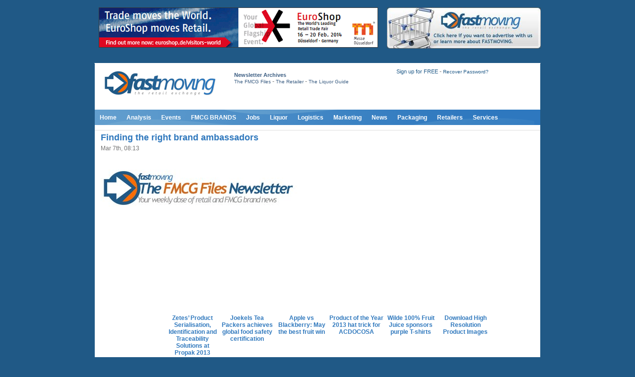

--- FILE ---
content_type: text/html; charset=utf-8
request_url: https://fastmoving.co.za/newsletters/fmcg-125/finding-the-right-brand-ambassadors-176
body_size: 13983
content:
<!DOCTYPE html>
<html xmlns:fb="http://www.facebook.com/2008/fbml">
<head>
  <meta http-equiv="Content-Type" content="text/html; charset=utf-8">
  <title>Finding the right brand ambassadors - FMCG Newsletters Posts Africa's FMCG Retail Authority - fastmoving.co.za</title>
  <meta content="Promoters have the potential to make or break an experiential marketing campaign. While many people might be under the assumption that the experiential process is as simple as placing a few sales savvy representatives at a brand exhibition and allowing them to do the rest, leading experiential marketing companies know that the procedure involved in pairing the right promoters with the right brand is in fact far more complicated." name="description">
  <meta property="fb:app_id" content="207860739257714">
  <meta property="fb:admins" content="680401119">
  <meta property="og:title" content="Finding the right brand ambassadors - FMCG Newsletters Posts Africa's FMCG Retail Authority - fastmoving.co.za">
  <meta property="og:type" content="website">
  <meta property="og:url" content="https://fastmoving.co.za/newsletters/fmcg-125/finding-the-right-brand-ambassadors-176">
  <meta property="og:image" content="https://fastmoving.co.za/img/site/site_logo.gif">
  <meta property="og:site_name" content="Fastmoving.co.za">
  <meta property="og:description" content="Promoters have the potential to make or break an experiential marketing campaign. While many people might be under the assumption that the experiential process is as simple as placing a few sales savvy representatives at a brand exhibition and allowing them to do the rest, leading experiential marketing companies know that the procedure involved in pairing the right promoters with the right brand is in fact far more complicated.">
  <link href="/favicon.ico" type="image/x-icon" rel="icon">
  <link href="/favicon.ico" type="image/x-icon" rel="shortcut icon">
  <link rel="stylesheet" type="text/css" href="/css/site.css">
  <script type="text/javascript" src="/js/jquery_min.js"></script>
  <script type="text/javascript" src="/js/fmui.min.js"></script>
  <script type="text/javascript" src="/js/fm.js"></script>
  <script type="text/javascript" src="/js/hoverintent.js"></script>
  <script type="text/javascript" src="/js/hover_tooltip.js"></script>
  <script type="text/javascript" src="/js/jquery.cleditor.min.js"></script>
  <link rel="stylesheet" href="/css/themes/redmond/jquery.ui.all.css" type="text/css" media="screen">
  <link rel="stylesheet" href="/css/jquery.cleditor.css" type="text/css" media="screen">
  <link rel="stylesheet" href="/css/hover_tooltip.css" type="text/css" media="screen">
  <link rel="stylesheet" href="/css/imgareaselect-default.css" type="text/css" media="screen">
</head>
<body>
  <div align='center'>
    <div id="site_top">
      <div id='top_banner'>
        <div class='banner_long'>
          <div style='padding:0px;'>
            <a href="http://track.adform.net/C/?bn=2875201" title="Messe Düsseldorf"><img src="/advertisements/302_messe-duesseldorf/MSD_Banner.gif" title="Messe Düsseldorf" alt="Messe Düsseldorf"></a>
          </div>
        </div>
      </div>
      <div id='top_info'>
        <a href='/contact' title='Click here to contact or advertise with Fastmoving.co.za'><img src='/img/site/advertise.jpg' alt='Advertise with fastmoving.co.za' border='0' title='Click here to contact or advertise with Fastmoving.co.za'></a>
      </div>
      <div class='clrfix'>
        &nbsp;
      </div>
    </div>
    <div id='container_top'>
      &nbsp;
    </div>
    <div id="container">
      <div id="header">
        <div class='mod_pad'>
          <div id='site_logo'>
            <a href="/"><img src="/img/site/site_logo.gif" alt="fastmoving.co.za - retail south africa - retail exchange"></a>
          </div>
          <div id='site_search'>
            
            <p><strong>Newsletter Archives</strong> <a href='/newsletters/fmcg-125' title='The FMCG Files Newsletter'>The FMCG Files</a> - <a href='/newsletters/retail-126' title='The Retailer Newsletter'>The Retailer</a> - <a href='/newsletters/liquor-127' title='The Liquor Guide Newsletter'>The Liquor Guide</a></p>
          </div>
          <div id='site_login'>
            <div id='profile_options' style='width: 65%;'>
              
            </div>
            <div id='login_links'>
              <a href='/signup' title='Sign up to Fastmoving.co.za'>Sign up for FREE</a> - <a href='/users/recover' title='Click here to recover your account' style='font-size: 10px;'>Recover Password?</a>
            </div>
          </div>
        </div>
        <link rel="stylesheet" href="/css/mega.css" type="text/css" media="screen">
        <div id="mega">
          <ul id="meganav">
            <li class='i2'>
              <a href="/" title="Home">Home</a>
            </li>
            <li class='i2'>
              <a href="/market-analysis" title="Analysis">Analysis</a>
              <div class='sub'>
                <div class='single'>
                  <ul>
                    <li class='i4'>
                      <a href="/market-analysis/annual-reports-181" title="Annual Reports">Annual Reports</a>
                    </li>
                    <li class='i4'>
                      <a href="/retail-services/associations-144" title="Associations">Associations</a>
                    </li>
                    <li class='i4'>
                      <a href="/market-analysis/category-analysis-111" title="Category Analysis">Category Analysis</a>
                    </li>
                    <li class='i4'>
                      <a href="/market-analysis/international-markets-113" title="International Markets">International Markets</a>
                    </li>
                    <li class='i4'>
                      <a href="/market-analysis/local-retail-114" title="Local Retail">Local Retail</a>
                    </li>
                    <li class='i4'>
                      <a href="/market-analysis/marketing-112" title="Marketing">Marketing</a>
                    </li>
                  </ul>
                </div>
              </div>
            </li>
            <li class='i2'>
              <a href="/events" title="Events">Events</a>
              <div class='sub'>
                <div class='sub_l'>
                  <ul>
                    <li class='i4'>
                      <a href="/events/listing" title="Event Listings">Event Listings</a>
                    </li>
                    <li class='i5'>
                      <a href="/events/fmcg-174" title="FMCG">FMCG</a>
                    </li>
                    <li class='i5'>
                      <a href="/events/liquor-176" title="Liquor">Liquor</a>
                    </li>
                    <li class='i5'>
                      <a href="/events/logistics-177" title="Logistics">Logistics</a>
                    </li>
                    <li class='i5'>
                      <a href="/events/marketing-178" title="Marketing">Marketing</a>
                    </li>
                    <li class='i5'>
                      <a href="/events/retail-services-179" title="Retail Services">Retail Services</a>
                    </li>
                    <li class='i5'>
                      <a href="/events/retailers-180" title="Retailers">Retailers</a>
                    </li>
                  </ul>
                </div>
              </div>
            </li>
            <li class='i2'>
              <a href="/fmcg" title="FMCG BRANDS">FMCG BRANDS</a>
              <div class='sub'>
                <div class='single'>
                  <ul>
                    <li class='i4'>
                      <a href="/brand-activity" title="Brand Activity">Brand Activity</a>
                    </li>
                    <li class='i4'>
                      <a href="/news/supplier-news-17" title="FMCG News">FMCG News</a>
                    </li>
                    <li class='i4'>
                      <a href="/new-products" title="New Products">New Products</a>
                    </li>
                    <li class='i4'>
                      <a href="/recipes" title="Recipes">Recipes</a>
                    </li>
                  </ul>
                </div>
                <div class='sub_l'>
                  <ul>
                    <li class='i4'>
                      <a href="/brand-category" title="Brands By Category">Brands By Category</a>
                    </li>
                    <li class='i5'>
                      <a href="/brand-category/alcoholic-beverages-81" title="Alcoholic Beverages">Alcoholic Beverages</a>
                    </li>
                    <li class='i5'>
                      <a href="/brand-category/baby-products-86" title="Baby Products">Baby Products</a>
                    </li>
                    <li class='i5'>
                      <a href="/brand-category/biscuits-snacks-85" title="Biscuits &amp; Snacks">Biscuits &amp; Snacks</a>
                    </li>
                    <li class='i5'>
                      <a href="/brand-category/breakfast-cereals-218" title="Breakfast Cereals">Breakfast Cereals</a>
                    </li>
                    <li class='i5'>
                      <a href="/brand-category/canned-foods-98" title="Canned Foods">Canned Foods</a>
                    </li>
                    <li class='i5'>
                      <a href="/brand-category/cold-beverages-90" title="Cold Beverages">Cold Beverages</a>
                    </li>
                    <li class='i5'>
                      <a href="/brand-category/confectionery-84" title="Confectionery">Confectionery</a>
                    </li>
                    <li class='i5'>
                      <a href="/brand-category/convenience-foods-128" title="Convenience Foods">Convenience Foods</a>
                    </li>
                    <li class='i5'>
                      <a href="/brand-category/cooking-baking-aids-100" title="Cooking &amp; Baking Aids">Cooking &amp; Baking Aids</a>
                    </li>
                    <li class='i5'>
                      <a href="/brand-category/dairy-92" title="Dairy">Dairy</a>
                    </li>
                    <li class='i5'>
                      <a href="/brand-category/deli-products-89" title="Deli Products">Deli Products</a>
                    </li>
                    <li class='i5'>
                      <a href="/brand-category/frozen-food-80" title="Frozen Food">Frozen Food</a>
                    </li>
                    <li class='i5'>
                      <a href="/brand-category/general-foods-93" title="General Foods">General Foods</a>
                    </li>
                  </ul>
                  <ul>
                    <li class='i5'>
                      <a href="/brand-category/gifts-novelties-137" title="Gifts Novelties">Gifts Novelties</a>
                    </li>
                    <li class='i5'>
                      <a href="/brand-category/home-care-87" title="Home Care">Home Care</a>
                    </li>
                    <li class='i5'>
                      <a href="/brand-category/hot-beverages-91" title="Hot Beverages">Hot Beverages</a>
                    </li>
                    <li class='i5'>
                      <a href="/brand-category/meat-129" title="Meat">Meat</a>
                    </li>
                    <li class='i5'>
                      <a href="/brand-category/personal-care-83" title="Personal Care">Personal Care</a>
                    </li>
                    <li class='i5'>
                      <a href="/brand-category/pet-care-79" title="Pet Care">Pet Care</a>
                    </li>
                    <li class='i5'>
                      <a href="/brand-category/self-medication-106" title="Self Medication">Self Medication</a>
                    </li>
                  </ul>
                </div>
                <div class='sub_l'>
                  <ul>
                    <li class='i4'>
                      <a href="/fmcg-suppliers" title="FMCG Suppliers">FMCG Suppliers</a>
                    </li>
                    <li class='i5'>
                      <a href="/fmcg-suppliers/alcoholic-beverages-54" title="Alcoholic Beverages">Alcoholic Beverages</a>
                    </li>
                    <li class='i5'>
                      <a href="/fmcg-suppliers/electronics-59" title="Electronics">Electronics</a>
                    </li>
                    <li class='i5'>
                      <a href="/fmcg-suppliers/food-9" title="Food &amp; Beverage">Food &amp; Beverage</a>
                    </li>
                    <li class='i5'>
                      <a href="/fmcg-suppliers/home-care-56" title="Home Care">Home Care</a>
                    </li>
                    <li class='i5'>
                      <a href="/fmcg-suppliers/personal-health-care-55" title="Personal &amp; Health Care">Personal &amp; Health Care</a>
                    </li>
                    <li class='i5'>
                      <a href="/fmcg-suppliers/pet-care-60" title="Pet Care">Pet Care</a>
                    </li>
                  </ul>
                </div>
              </div>
            </li>
            <li class='i2'>
              <a href="/jobs" title="Jobs">Jobs</a>
              <div class='sub'>
                <div class='single'>
                  <ul>
                    <li class='i4'>
                      <a href="/recruitment/executive-search-139" title="Executive Search">Executive Search</a>
                    </li>
                    <li class='i4'>
                      <a href="/recruitment/recruitment-services-121" title="Recruitment Services">Recruitment Services</a>
                    </li>
                  </ul>
                </div>
                <div class='sub_l'>
                  <ul>
                    <li class='i4'>
                      <a href="/jobs/listing" title="Job Listings">Job Listings</a>
                    </li>
                    <li class='i5'>
                      <a href="/jobs/advertising-146" title="Advertising">Advertising</a>
                    </li>
                    <li class='i5'>
                      <a href="/jobs/education-training-151" title="Education &amp; Training">Education &amp; Training</a>
                    </li>
                    <li class='i5'>
                      <a href="/jobs/events-conferencing-152" title="Events &amp; Conferencing">Events &amp; Conferencing</a>
                    </li>
                    <li class='i5'>
                      <a href="/jobs/management-170" title="Management">Management</a>
                    </li>
                    <li class='i5'>
                      <a href="/jobs/marketing-media-145" title="Marketing &amp; Media">Marketing &amp; Media</a>
                    </li>
                    <li class='i5'>
                      <a href="/jobs/out-of-home-159" title="Out Of Home">Out Of Home</a>
                    </li>
                    <li class='i5'>
                      <a href="/jobs/pr-communications-160" title="PR &amp; Communications">PR &amp; Communications</a>
                    </li>
                    <li class='i5'>
                      <a href="/jobs/printing-161" title="Printing">Printing</a>
                    </li>
                    <li class='i5'>
                      <a href="/jobs/research-166" title="Research">Research</a>
                    </li>
                    <li class='i5'>
                      <a href="/jobs/retail-167" title="Retail">Retail</a>
                    </li>
                  </ul>
                </div>
              </div>
            </li>
            <li class='i2'>
              <a href="/liquor" title="Liquor">Liquor</a>
              <div class='sub'>
                <div class='single'>
                  <ul>
                    <li class='i4'>
                      <a href="/fmcg-suppliers/alcoholic-beverages-54" title="Suppliers">Suppliers</a>
                    </li>
                  </ul>
                </div>
              </div>
            </li>
            <li class='i2'>
              <a href="/logistics" title="Logistics">Logistics</a>
              <div class='sub'>
                <div class='single'>
                  <ul>
                    <li class='i4'>
                      <a href="/logistics/distribution-109" title="Distribution">Distribution</a>
                    </li>
                    <li class='i4'>
                      <a href="/logistics/product-identification-224" title="Product Identification ">Product Identification</a>
                    </li>
                    <li class='i4'>
                      <a href="/logistics/sales-and-merchandising-107" title="Sales and Merchandising">Sales and Merchandising</a>
                    </li>
                    <li class='i4'>
                      <a href="/logistics/technology-134" title="Technology">Technology</a>
                    </li>
                    <li class='i4'>
                      <a href="/logistics/transport-226" title="Transport">Transport</a>
                    </li>
                    <li class='i4'>
                      <a href="/logistics/truck-rental-118" title="Truck Rental">Truck Rental</a>
                    </li>
                    <li class='i4'>
                      <a href="/logistics/warehousing-108" title="Warehousing">Warehousing</a>
                    </li>
                  </ul>
                </div>
              </div>
            </li>
            <li class='i2'>
              <a href="/marketing" title="Marketing">Marketing</a>
              <div class='sub'>
                <div class='single'>
                  <ul>
                    <li class='i4'>
                      <a href="/marketing/brand-activation-39" title="Brand Activation">Brand Activation</a>
                    </li>
                    <li class='i4'>
                      <a href="/marketing/communications-strategy-220" title="Communications strategy">Communications strategy</a>
                    </li>
                    <li class='i4'>
                      <a href="/marketing/digital-marketing-219" title="Digital Marketing">Digital Marketing</a>
                    </li>
                    <li class='i4'>
                      <a href="/marketing/field-marketing-222" title="Field Marketing">Field Marketing</a>
                    </li>
                    <li class='i4'>
                      <a href="/marketing/instore-marketing-37" title="Instore Marketing">Instore Marketing</a>
                    </li>
                    <li class='i4'>
                      <a href="/marketing/marketing-consulting-42" title="Marketing Consulting">Marketing Consulting</a>
                    </li>
                    <li class='i4'>
                      <a href="/marketing/outdoor-marketing-215" title="Outdoor Marketing">Outdoor Marketing</a>
                    </li>
                    <li class='i4'>
                      <a href="/marketing/point-of-sale-221" title="Point Of Sale">Point Of Sale</a>
                    </li>
                    <li class='i4'>
                      <a href="/marketing/promotions-40" title="Promotions">Promotions</a>
                    </li>
                    <li class='i4'>
                      <a href="/marketing/shopper-marketing-216" title="Shopper Marketing ">Shopper Marketing</a>
                    </li>
                    <li class='i4'>
                      <a href="/marketing/signage-45" title="Signage">Signage</a>
                    </li>
                  </ul>
                </div>
              </div>
            </li>
            <li class='i2'>
              <a href="/news" title="News">News</a>
              <div class='sub'>
                <div class='single'>
                  <ul>
                    <li class='i4'>
                      <a href="/news/economic-15" title="Economic">Economic</a>
                    </li>
                    <li class='i4'>
                      <a href="/news/international-news-18" title="International News">International News</a>
                    </li>
                    <li class='i4'>
                      <a href="/news/jobs-76" title="Jobs">Jobs</a>
                    </li>
                    <li class='i4'>
                      <a href="/news/liquor-73" title="Liquor">Liquor</a>
                    </li>
                    <li class='i4'>
                      <a href="/news/marketing-74" title="Marketing">Marketing</a>
                    </li>
                    <li class='i4'>
                      <a href="/news/retailer-news-16" title="Retailer News">Retailer News</a>
                    </li>
                    <li class='i4'>
                      <a href="/news/services-75" title="Services">Services</a>
                    </li>
                    <li class='i4'>
                      <a href="/news/supplier-news-17" title="Supplier News">Supplier News</a>
                    </li>
                  </ul>
                </div>
              </div>
            </li>
            <li class='i2'>
              <a href="/packaging" title="Packaging">Packaging</a>
              <div class='sub'>
                <div class='single'>
                  <ul>
                    <li class='i4'>
                      <a href="/packaging/coding-labelling-232" title="Coding &amp; Labelling">Coding &amp; Labelling</a>
                    </li>
                    <li class='i4'>
                      <a href="/packaging/packers-120" title="Contract Packers">Contract Packers</a>
                    </li>
                    <li class='i4'>
                      <a href="/packaging/label-printing-225" title="Label Printing ">Label Printing</a>
                    </li>
                    <li class='i4'>
                      <a href="/packaging/consultants-50" title="Packaging &amp; Design Consultants">Packaging &amp; Design Consultants</a>
                    </li>
                    <li class='i4'>
                      <a href="/packaging/packaging-converters-119" title="Packaging Converters">Packaging Converters</a>
                    </li>
                    <li class='i4'>
                      <a href="/packaging/printing-230" title="Printing">Printing</a>
                    </li>
                  </ul>
                </div>
              </div>
            </li>
            <li class='i2'>
              <a href="/retailers" title="Retailers">Retailers</a>
              <div class='sub'>
                <div class='single'>
                  <ul>
                    <li class='i4'>
                      <a href="/retailers/profiles" title="Retail Groups">Retail Groups</a>
                    </li>
                    <li class='i4'>
                      <a href="/news/retailer-news-16" title="Retailer News">Retailer News</a>
                    </li>
                    <li class='i4'>
                      <a href="/marketing/sports-apparel-brands-228" title="Sports &amp; Apparel Brands ">Sports &amp; Apparel Brands</a>
                    </li>
                  </ul>
                </div>
                <div class='sub_l'>
                  <ul>
                    <li class='i4'>
                      <a href="/retailers" title="Retail Stores">Retail Stores</a>
                    </li>
                    <li class='i5'>
                      <a href="/retailers/category/appliances-electronics-207" title="Appliances &amp; Electronics">Appliances &amp; Electronics</a>
                    </li>
                    <li class='i5'>
                      <a href="/retailers/category/clothing-apparel-195" title="Clothing &amp; Apparel">Clothing &amp; Apparel</a>
                    </li>
                    <li class='i5'>
                      <a href="/retailers/category/convenience-stores-205" title="Convenience Stores">Convenience Stores</a>
                    </li>
                    <li class='i5'>
                      <a href="/retailers/category/general-supermarkets-196" title="General Supermarkets">General Supermarkets</a>
                    </li>
                    <li class='i5'>
                      <a href="/retailers/category/hard-discounter-202" title="Hard Discounters">Hard Discounters</a>
                    </li>
                    <li class='i5'>
                      <a href="/retailers/category/hardware-198" title="Hardware">Hardware</a>
                    </li>
                    <li class='i5'>
                      <a href="/retailers/category/health-beauty-212" title="Health &amp; Beauty">Health &amp; Beauty</a>
                    </li>
                    <li class='i5'>
                      <a href="/retailers/category/home-office-furniture-208" title="Homeware">Homeware</a>
                    </li>
                    <li class='i5'>
                      <a href="/retailers/category/large-format-hyper-203" title="Large Format Hypers">Large Format Hypers</a>
                    </li>
                    <li class='i5'>
                      <a href="/retailers/category/liqour-201" title="Liqour">Liqour</a>
                    </li>
                    <li class='i5'>
                      <a href="/retailers/category/music-entertainment-213" title="Music / Entertainment">Music / Entertainment</a>
                    </li>
                    <li class='i5'>
                      <a href="/retailers/category/pharmacies-206" title="Pharmacies">Pharmacies</a>
                    </li>
                    <li class='i5'>
                      <a href="/retailers/category/sports-equipment-200" title="Sports Equipment">Sports Equipment</a>
                    </li>
                  </ul>
                  <ul>
                    <li class='i5'>
                      <a href="/retailers/category/wholesaler-204" title="Wholesalers">Wholesalers</a>
                    </li>
                  </ul>
                </div>
              </div>
            </li>
            <li class='i2'>
              <a href="/retail-services" title="Services">Services</a>
              <div class='sub'>
                <div class='single'>
                  <ul>
                    <li class='i4'>
                      <a href="/retail-services/associations-144" title="Associations">Associations</a>
                    </li>
                    <li class='i4'>
                      <a href="/retail-services/business-intelligence-115" title="Business Intelligence">Business Intelligence</a>
                    </li>
                    <li class='i4'>
                      <a href="/retail-services/customer-care-services-116" title="Customer Care">Customer Care</a>
                    </li>
                    <li class='i4'>
                      <a href="/retail-services/dispensing-117" title="Dispensing">Dispensing</a>
                    </li>
                    <li class='i4'>
                      <a href="/retail-services/financial-services-30" title="Financial Services">Financial Services</a>
                    </li>
                    <li class='i4'>
                      <a href="/retail-services/hardware-223" title="Hardware">Hardware</a>
                    </li>
                    <li class='i4'>
                      <a href="/retail-services/insights-analysis-217" title="Insights and Analysis">Insights and Analysis</a>
                    </li>
                    <li class='i4'>
                      <a href="/retail-services/technology-34" title="Technology">Technology</a>
                    </li>
                  </ul>
                </div>
              </div>
            </li>
          </ul>
        </div>
        <div id='crumbs'></div>
      </div>
    </div>
    <div id="content">
      <div style='float:left;width:82%;padding:0px;margin:0px;'>
        <div class="posts view">
          <div class='posts summary'>
            <p align='left' style='display:inline;'></p>
            <h1>Finding the right brand ambassadors</h1>
            <p class='posts_date'>Mar 7th, 08:13</p>
            <p style='padding: 15px 5px 15px 0px;'></p>
            <table style="padding-bottom: 0px; padding-left: 0px; padding-right: 0px; padding-top: 0px" border="0" cellspacing="0" width="800" align="center">
              <tbody>
                <tr>
                  <td height="80">
                    <table border="0" cellspacing="0" cellpadding="0" width="790" align="center">
                      <tbody>
                        <tr>
                          <td width="195">
                            <a href="/"><img border="0" alt="" src="/services/newsletters/fmcg-files/10may2012/fmcg.jpg"></a>
                          </td>
                          <td height="90">
                            <div align="center"></div>
                            <div align="right">
                              <a href="/newsletters/fmcg-125"><img src="/services/newsletters/fmcg-files/2013/7feb2013/newlook.jpg" alt="" border="0"></a>
                            </div>
                          </td>
                        </tr>
                      </tbody>
                    </table>
                  </td>
                </tr>
                <tr>
                  <td style="padding:10px">
                    <div align="center">
                      <table border="0" cellspacing="0" cellpadding="0" width="100%" align="center">
                        <tbody></tbody>
                        <tbody>
                          <tr valign="top">
                            <td style="padding-bottom: 10px; padding-left: 5px; padding-right: 5px; padding-top: 5px"><img src="/services/newsletters/fmcg-files/2013/07march2013/7mar.jpg" width="780" height="37"></td>
                          </tr>
                        </tbody>
                      </table>
                      <table border="0" cellspacing="0" cellpadding="0" align="center">
                        <tbody>
                          <tr valign="top">
                            <td height="217" width="110">
                              <div align="center">
                                
                              </div>
                            </td>
                            <td width="110">
                              <div align="center">
                                <a href="/activities/zetes-product-serialisation-identification-and-traceability-solutions-at-propak-2013-2642"><img border="0" alt="" src="/services/newsletters/fmcg-files/2013/07march2013/zetes.jpg" width="100" height="140"><br>
                                Zetes&#8217; Product Serialisation, Identification and Traceability Solutions at Propak 2013</a>
                              </div>
                            </td>
                            <td width="110">
                              <div align="center">
                                <a href="/activities/joekels-becomes-the-first-major-tea-packer-in-south-africa-to-achieve-global-food-safety-certification-2636"><img border="0" alt="" src="/services/newsletters/fmcg-files/2013/07march2013/joekels.jpg" width="100" height="140"><br>
                                Joekels Tea Packers achieves global food safety certification</a>
                              </div>
                            </td>
                            <td width="110">
                              <div align="center">
                                <a href="/activities/apple-vs-blackberry-may-the-best-fruit-win-2640"><img border="0" alt="" src="/services/newsletters/fmcg-files/2013/07march2013/ceres.jpg" width="100" height="140"><br>
                                Apple vs Blackberry: May the best fruit win</a>
                              </div>
                            </td>
                            <td width="110">
                              <div align="center">
                                <a href="/activities/product-of-the-year-2013-hat-trick-for-acdocosa-2620"><img border="0" alt="" src="/services/newsletters/fmcg-files/2013/07march2013/acdoco.jpg" width="100" height="140"><br>
                                Product of the Year 2013 hat trick for ACDOCOSA</a>
                              </div>
                            </td>
                            <td width="110">
                              <div align="center">
                                <a href="/activities/wilde-100-fruit-juice-sponsors-purple-t-shirts-2562"><img border="0" alt="" src="/services/newsletters/fmcg-files/2013/07march2013/wilde.jpg" width="100" height="140"><br>
                                Wilde 100% Fruit Juice sponsors purple T-shirts</a>
                              </div>
                            </td>
                            <td width="110">
                              <div align="center">
                                <a href="/hires"><img border="0" alt="" src="/services/newsletters/fmcg-files/30aug2012/photography.jpg" width="100" height="140"><br>
                                Download High Resolution<br>
                                Product Images</a>
                              </div>
                            </td>
                          </tr>
                        </tbody>
                      </table>
                    </div>
                  </td>
                </tr>
                <tr>
                  <td>
                    <table border="0" cellspacing="0" cellpadding="0" width="98%" align="center">
                      <tbody>
                        <tr valign="top">
                          <td style="padding:0px">
                            <div align="center">
                              <strong style="font-size: 13px">In this issue: <a style="font-size: 13px" href="#01">New products</a>, <a style="font-size: 13px" href="#news">News headlines</a>, <a style="font-size: 13px" href="#jobs">Jobs &amp; new appointments</a>, <a href="#video" style="font-size: 13px">Videos &amp; commercials</a>, <a style="font-size: 13px" href="#02">Latest marketing roll-outs</a>,<br>
                              <a style="font-size: 13px" href="#brand">Brand brag book</a>, <a style="font-size: 13px" href="#03">Liquor news</a>, <a style="font-size: 13px" href="#retailers">Retail services</a>, <a style="font-size: 13px" href="#05">Upcoming events</a><br>
                              <br></strong>
                            </div>
                          </td>
                        </tr>
                      </tbody>
                      <tbody></tbody>
                    </table>
                  </td>
                </tr>
                <tr>
                  <td>
                    <div align="center">
                      <table border="0" cellspacing="0" cellpadding="0" width="790" align="center">
                        <tbody>
                          <tr>
                            <td style="padding-bottom: 0px; padding-left: 0px; padding-right: 10px; padding-top: 0px" valign="top" rowspan="2" width="470">
                              <strong class="blurbb"><a href="/marketing/instore-marketing-37/zapop-180" target="_blank"><img src="/services/newsletters/fmcg-files/2013/7feb2013/ZaPOPBanner437x105.jpg" alt="" width="437" height="105" border="0"></a><br>
                              <br>
                              Finding the right brand ambassadors</strong> <i></i><br>
                              <br>
                              Promoters have the potential to make or break an experiential marketing campaign. While many people might be under the assumption that the experiential process is as simple as placing a few sales savvy representatives at a brand exhibition and allowing them to do the rest, leading experiential marketing companies know that the procedure involved in pairing the right promoters with the right brand is in fact far more complicated.
                              <p>&#8220;If you consider why a brand chooses this medium to market itself, it is because this is one of a few mediums that offer immediate two-way communication,&#8221; says Shantel Bassanna, Director of XP Squared (XP&sup2;).<br>
                              <br>
                              <a href="/activities/finding-the-right-brand-ambassadors-2556">Click here to read more</a><br>
                              <br>
                              Please feel free to make comments or raise new issues by<br>
                              <br>
                              We also publish two monthly newsletters:<br>
                              <a href="/signup"><img src="/services/newsletters/fmcg-files/2013/template/retailer-logo.jpg" height="45" border="0"></a> <a href="/signup"><img src="/services/newsletters/fmcg-files/2013/template/liquor.jpg" height="45" border="0"></a></p>
                            </td>
                            <td valign="top" width="320">
                              <div align="center">
                                <table border="0" cellspacing="0" width="310">
                                  <tr>
                                    <td colspan="2" bgcolor="#FFFFFF" style="padding-bottom: 6px; padding-left: 6px; padding-right: 6px; padding-top: 6px">
                                      <div align="center">
                                        <br>
                                        <b style="color: #2d78be; font-size: 17px">Like what you&#8217;ve read so far?</b><br>
                                        <a href="/signup">Subscribe to this newsletter</a><br>
                                      </div>
                                    </td>
                                  </tr>
                                  <tbody>
                                    <tr>
                                      <td colspan="2" style="padding-bottom: 6px; padding-left: 6px; padding-right: 6px; padding-top: 0px">
                                        <div align="center">
                                          <a href="#01">new products</a> &#183; <a href="#02">brand activity</a> &#183; <a href="#03">liqour</a> &#183; <a href="#04">jobs</a> &#183; <a href="#05">events</a>
                                        </div>
                                      </td>
                                    </tr>
                                    <tr>
                                      <td colspan="2" bgcolor="#FFFFFF" style="padding-bottom: 5px; padding-left: 5px; padding-right: 5px; padding-top: 5px">
                                        <div align="center">
                                          
                                        </div>
                                      </td>
                                    </tr>
                                    <tr>
                                      <td width="99" bgcolor="#FFFFFF" style="padding-bottom: 5px; padding-left: 5px; padding-right: 5px; padding-top: 5px">
                                        <div align="center">
                                          
                                        </div>
                                      </td>
                                      <td width="217" bgcolor="#FFFFFF" style="padding-bottom: 5px; padding-left: 5px; padding-right: 5px; padding-top: 5px">
                                        <div align="center">
                                          <label class="FormField" data="Forward"><img src="/services/newsletters/fmcg-files/2013/template/Send_This_To_a_Friend_Button.jpg"></label>
                                        </div>
                                      </td>
                                    </tr>
                                    <tr>
                                      <td colspan="2" bgcolor="#FFFFFF" style="padding-bottom: 5px; padding-left: 5px; padding-right: 5px; padding-top: 5px">
                                        <table border="0" cellspacing="0" width="310">
                                          <tbody>
                                            <tr>
                                              <td style="padding-bottom: 5px; padding-left: 5px; padding-right: 5px; padding-top: 5px" bgcolor="#CAD4DD">
                                                <table border="0" cellspacing="0" width="100%">
                                                  <tbody>
                                                    <tr bgcolor="#E5E6EA">
                                                      <td style="padding-bottom: 8px; padding-left: 8px; padding-right: 8px; padding-top: 8px"><strong class="headingb"><img alt="" src="/services/newsletters/fmcg-files/05july2012/question.png" width="25" height="25"></strong></td>
                                                      <td width="253" style="padding-bottom: 8px; padding-left: 5px; padding-right: 8px; padding-top: 8px"><strong style="color: #2d78be; font-size: 17px">What&#8217;s on your mind?</strong></td>
                                                    </tr>
                                                    <tr>
                                                      <td colspan="2" bgcolor="#FFFFFF" style="padding-bottom: 15px; padding-left: 15px; padding-right: 15px; color: #333; padding-top: 15px">We want to hear from you and what you think about the retail and FMCG industry in South Africa. You can email your comments and feedback to our editor, .</td>
                                                    </tr>
                                                  </tbody>
                                                </table>
                                              </td>
                                            </tr>
                                          </tbody>
                                        </table>
                                      </td>
                                    </tr>
                                  </tbody>
                                </table>
                              </div>
                            </td>
                          </tr>
                        </tbody>
                      </table>
                    </div>
                  </td>
                </tr>
                <tr>
                  <td valign="top">
                    <table border="0" cellspacing="0" cellpadding="0" width="100%">
                      <tr>
                        <td style="padding:10px">
                          <div align="center">
                            <table border="0" cellspacing="0" cellpadding="0" align="center">
                              <tbody>
                                <tr>
                                  <td colspan="4" style="padding:5px">
                                    <a name="01" id="01"></a><img src="/services/newsletters/fmcg-files/2013/template/newproducts.jpg" width="780" height="37">
                                  </td>
                                </tr>
                                <tr valign="top">
                                  <td width="93" style="padding-bottom: 8px; padding-left: 8px; padding-right: 8px; padding-top: 8px">
                                    <div align="center"><img alt="" src="/img/activity/2564_liqui-fruit-gets-bold-with-its-new-limited-edition-blackberry-flavour/liqui_fruit_gets_bold_with_its_new_limited_edition_blackberry_flavour_listing.jpg" height="75"></div>
                                  </td>
                                  <td width="285" style="padding-bottom: 8px; padding-left: 8px; padding-right: 8px; padding-top: 8px">
                                    <div align="left">
                                      <a class="blink" href="/activities/liqui-fruit-gets-bold-with-its-new-limited-edition-blackberry-flavour-2564">New Liqui-Fruit Limited Edition BlackBerry Flavour</a><br>
                                      Thirsty consumers are going to be well refreshed as Liqui-Fruit launches its new, Limited Edition Blackberry flavour, presented in an on-the-go 250ml handset.<br>
                                    </div>
                                  </td>
                                  <td width="92" style="padding-bottom: 8px; padding-left: 8px; padding-right: 8px; padding-top: 8px">
                                    <div align="center"><img alt="" src="/img/activity/2640_apple-vs-blackberry-may-the-best-fruit-win/apple_vs_blackberry_may_the_best_fruit_win_listing.jpg" height="75"></div>
                                  </td>
                                  <td width="308" style="padding-bottom: 8px; padding-left: 8px; padding-right: 8px; padding-top: 8px">
                                    <div align="left">
                                      <a class="blink" href="/activities/apple-vs-blackberry-may-the-best-fruit-win-2640">Apple vs Blackberry: May the best fruit win</a><br>
                                      Ceres Fruit Juice, one of South Africa&#8217;s most beloved home-grown brands has launched a Ceres Limited Edition Apple flavour.
                                    </div>
                                  </td>
                                </tr>
                                <tr>
                                  <td style="padding-bottom: 8px; padding-left: 8px; padding-right: 8px; padding-top: 8px" colspan="4">
                                    <a style="color: #ff6c00" href="/new-products">View all New Products</a>
                                  </td>
                                </tr>
                              </tbody>
                            </table>
                          </div>
                        </td>
                      </tr>
                      <tbody>
                        <tr>
                          <td>
                            <div align="center">
                              <table border="0" cellspacing="0" cellpadding="0" width="780" align="center">
                                <tbody>
                                  <tr>
                                    <td colspan="2" style="padding:5px"><img src="/services/newsletters/fmcg-files/2013/template/newsheadlines.jpg" width="780" height="37"></td>
                                  </tr>
                                  <tr>
                                    <td style="padding-bottom: 8px; padding-left: 8px; padding-right: 8px; padding-top: 8px">
                                      <b><a name="news" id="news"></a>Retailer</b> | <a style="color: #000;text-decoration:none" href="/news/retailer-news-16">View all Retailer News</a>
                                      <div align="right"></div>
                                    </td>
                                    <td valign="top" style="padding-bottom: 8px; padding-left: 8px; padding-right: 8px; padding-top: 8px">
                                      <div align="left">
                                        <b>Economic</b> | <a style="color: #000;text-decoration:none" href="/news/economic-15">View all Economic News</a>
                                      </div>
                                      <div align="right"></div>
                                    </td>
                                  </tr>
                                  <tr>
                                    <td valign="top" style="padding-bottom: 8px; padding-left: 8px; padding-right: 8px; padding-top: 8px">
                                      <table border="0" cellspacing="0" cellpadding="0" width="100%" align="center">
                                        <tbody>
                                          <tr valign="top">
                                            <td width="17" style="padding-bottom: 8px; padding-left: 8px; padding-right: 8px; padding-top: 8px">
                                              <div align="center"><img border="0" alt="" src="/img/news/3156_more-shopping-centres-to-be-built-despite-weak-economy/more_shopping_centres_to_be_built_despite_weak_economy_listing.jpg"></div>
                                            </td>
                                            <td width="623" style="padding-bottom: 8px; padding-left: 8px; padding-right: 8px; padding-top: 8px">
                                              <a class="blink" href="/news/supplier-news-17/more-shopping-centres-to-be-built-despite-weak-economy-3156">More shopping centres to be built despite weak economy</a><br>
                                              Despite challenging economic conditions more shopping centres are expected to be built this year as retailers roll out new stores to increase market share.
                                            </td>
                                          </tr>
                                          <tr valign="top">
                                            <td colspan="2" style="padding-bottom: 8px; padding-left: 8px; padding-right: 8px; padding-top: 8px">
                                              &#183; <a href="/news/supplier-news-17/fury-over-bid-to-ban-sunday-liquor-sales-3116">Fury over bid to ban Sunday liquor sales</a><br>
                                              &#183; <a href="/news/supplier-news-17/no-name-and-shame-of-meat-culprits-3144">No name and shame of meat culprits</a>
                                            </td>
                                          </tr>
                                        </tbody>
                                      </table>
                                    </td>
                                    <td valign="top" style="padding-bottom: 8px; padding-left: 8px; padding-right: 8px; padding-top: 8px">
                                      <table border="0" cellspacing="0" cellpadding="0" width="100%" align="center">
                                        <tbody>
                                          <tr valign="top">
                                            <td width="17" style="padding-bottom: 8px; padding-left: 8px; padding-right: 8px; padding-top: 8px">
                                              <div align="center"><img border="0" alt="" src="/img/news/3142_price-hikes-threaten-food-security/price_hikes_threaten_food_security_listing.jpg"></div>
                                            </td>
                                            <td width="623" style="padding-bottom: 8px; padding-left: 8px; padding-right: 8px; padding-top: 8px">
                                              <a class="blink" href="/news/supplier-news-17/price-hikes-threaten-food-security-3142">Price hikes 'threaten' food security</a><br>
                                              he 81c/litre petrol price hike, announced by the energy department on Friday, is bad news for the agriculture sector and could affect food security.
                                            </td>
                                          </tr>
                                          <tr>
                                            <td style="padding:10px" colspan="2">
                                              &#183; <a href="/news/services-75/sa-unemployment-stays-stubbornly-high-3150">SA unemployment stays high</a><br>
                                              &#183; <a href="/news/supplier-news-17/new-farmworker-wage-to-kick-in-3120">New farmworker wage to kick in</a>
                                            </td>
                                          </tr>
                                        </tbody>
                                      </table>
                                    </td>
                                  </tr>
                                  <tr>
                                    <td valign="top" style="padding-bottom: 8px; padding-left: 8px; padding-right: 8px; padding-top: 8px">
                                      <b><a name="news2" id="news2"></a>International</b> | <a style="color: #000;text-decoration:none" href="/news/retailer-news-16">View all International News</a>
                                    </td>
                                    <td valign="top" style="padding-bottom: 8px; padding-left: 8px; padding-right: 8px; padding-top: 8px">
                                      <b>Marketing and Business</b> | <a style="color: #000;text-decoration:none" href="/news/supplier-news-17">View all Supplier News</a>
                                    </td>
                                  </tr>
                                  <tr>
                                    <td valign="top" style="padding-bottom: 8px; padding-left: 8px; padding-right: 8px; padding-top: 8px">
                                      <table border="0" cellspacing="0" cellpadding="0" width="100%" align="center">
                                        <tbody>
                                          <tr valign="top">
                                            <td width="17" style="padding-bottom: 8px; padding-left: 8px; padding-right: 8px; padding-top: 8px">
                                              <div align="center"><img border="0" alt="" src="/img/news/3148_mandela-wine-launched-in-us/mandela_wine_launched_in_us_listing.jpg"></div>
                                            </td>
                                            <td width="623" style="padding-bottom: 8px; padding-left: 8px; padding-right: 8px; padding-top: 8px">
                                              <a class="blink" href="/news/marketing-74/mandela-wine-launched-in-us-3148">Mandela wine launched in US</a><br>
                                              A wine company bearing the name of the former president Nelson Mandela has been established in the United States, the Sunday Sun reported.
                                            </td>
                                          </tr>
                                          <tr valign="top">
                                            <td colspan="2" style="padding-bottom: 8px; padding-left: 8px; padding-right: 8px; padding-top: 8px">
                                              &#183; <a href="/news/supplier-news-17/cipla-ups-offer-for-sa-s-cipla-medpro-3130">Cipla ups offer for SA's Cipla Medpro</a><br>
                                              &#183; <a href="/news/services-75/morocco-eu-begin-free-trade-talks-3140">Morocco, EU begin free trade talks</a>
                                            </td>
                                          </tr>
                                        </tbody>
                                      </table>
                                    </td>
                                    <td valign="top" style="padding-bottom: 8px; padding-left: 8px; padding-right: 8px; padding-top: 8px">
                                      <table border="0" cellspacing="0" cellpadding="0" width="100%" align="center">
                                        <tbody>
                                          <tr valign="top">
                                            <td width="17" style="padding-bottom: 8px; padding-left: 8px; padding-right: 8px; padding-top: 8px">
                                              <div align="center"><img border="0" alt="" src="/img/news/3146_clover-and-nestle-sa-unveil-new-entity/clover_and_nestle_sa_unveil_new_entity_listing.jpg"></div>
                                            </td>
                                            <td width="623" style="padding-bottom: 8px; padding-left: 8px; padding-right: 8px; padding-top: 8px">
                                              <a class="blink" href="/news/supplier-news-17/clover-and-nestle-sa-unveil-new-entity-3146">Clover and Nestl&eacute; SA unveil new entity</a><br>
                                              Clover Industries [JSE:CLR] and Nestl&eacute; SA on Friday announced the formation of the new entity&#8218; called Clover Waters.
                                            </td>
                                          </tr>
                                          <tr valign="top">
                                            <td colspan="2" style="padding-bottom: 8px; padding-left: 8px; padding-right: 8px; padding-top: 8px">
                                              &#183; <a href="/news/supplier-news-17/growth-in-sa-and-africa-buoy-distell-in-tough-times-3118">Growth in SA and Africa buoy Distell in tough</a><br>
                                              &#183; <a href="/news/supplier-news-17/zim-to-conduct-dna-tests-on-sa-meat-3152">Zim to conduct DNA tests on SA meat</a>
                                            </td>
                                          </tr>
                                        </tbody>
                                      </table>
                                    </td>
                                  </tr>
                                </tbody>
                              </table>
                            </div>
                          </td>
                        </tr>
                        <tr>
                          <td>
                            <div align="center"><img src="/services/newsletters/fmcg-files/2013/template/lastweek.jpg" width="780" height="37"></div>
                          </td>
                        </tr>
                        <tr>
                          <td style="padding:10px">
                            <div align="center">
                              <table border="0" cellspacing="0" cellpadding="0" align="center">
                                <tbody>
                                  <tr valign="top">
                                    <td height="217" width="110">
                                      <div align="center">
                                        <a href="/fmcg-suppliers/oceana-brands-111/food-9/lucky-star-193"><img border="0" alt="" src="/services/newsletters/fmcg-files/22nov2012/Lucky-star-two-tins-on-blue.jpg" width="100" height="140"><br>
                                        Eat Better,<br>
                                        Live Better</a>
                                      </div>
                                    </td>
                                    <td width="110">
                                      <div align="center">
                                        <a href="/activities/did-you-know-chappies-edible-art-hits-the-street-2492"><img border="0" alt="" src="/services/newsletters/fmcg-files/2013/14feb2013/chappies.jpg" width="100" height="140"><br>
                                        Did You Know? Chappies edible<br>
                                        art hits the street</a>
                                      </div>
                                    </td>
                                    <td width="110">
                                      <div align="center">
                                        <a href="/activities/liqui-fruit-gets-bold-with-its-new-limited-edition-blackberry-flavour-2564"><img border="0" alt="" src="/services/newsletters/fmcg-files/2013/01mar2013/liqui.jpg" width="100" height="140"><br>
                                        New Liqui-Fruit Limited Edition BlackBerry<br>
                                        Flavour</a>
                                      </div>
                                    </td>
                                    <td width="110">
                                      <div align="center">
                                        <a href="/activities/increasing-your-connections-at-africa-s-big-seven-2578"><img border="0" alt="" src="/services/newsletters/fmcg-files/2013/01mar2013/ab7.jpg" width="100" height="140"><br>
                                        Increasing connections at Africa&#8217;s Big Seven</a>
                                      </div>
                                    </td>
                                    <td width="110">
                                      <div align="center">
                                        <a href="/activities/basf-reaches-out-to-farmers-with-a-z-card-2572"><img border="0" alt="" src="/services/newsletters/fmcg-files/2013/01mar2013/pocket.jpg" width="100" height="140"><br>
                                        BASF reaches out to farmers with<br>
                                        a Z-CARD&reg;</a>
                                      </div>
                                    </td>
                                    <td width="110">
                                      <div align="center">
                                        <a href="/activities/positioning-your-brand-in-africa-and-other-emerging-markets-2608?review"><img border="0" alt="" src="/services/newsletters/fmcg-files/2013/01mar2013/fastmoving.jpg" width="100" height="140"><br>
                                        Exclusive seminar<br>
                                        in Cape Town,<br>
                                        8 March 2013<br>
                                        <b>Find out more</b></a>
                                      </div>
                                    </td>
                                    <td width="110">
                                      <div align="center">
                                        <a href="/activities/paarl-media-heritage-school-receives-support-from-business-2560"><img border="0" alt="" src="/services/newsletters/fmcg-files/2013/01mar2013/paarl.jpg" width="100" height="140"><br>
                                        Paarl Media: Heritage school receives support from business</a>
                                      </div>
                                    </td>
                                  </tr>
                                </tbody>
                              </table>
                            </div>
                          </td>
                        </tr>
                        <tr>
                          <td style="padding:10px">
                            <a name="jobs" id="jobs"></a>
                            <table border="0" cellspacing="0" cellpadding="0" width="100%" align="center">
                              <tbody>
                                <tr>
                                  <td colspan="2"><img src="/services/newsletters/fmcg-files/2013/14feb2013/jobs.jpg" width="780" height="37"></td>
                                </tr>
                                <tr>
                                  <td width="50%" valign="top" bgcolor="#FFFFFF" style="padding-bottom: 8px; padding-left: 8px; padding-right: 8px; padding-top: 8px">
                                    <table border="0" cellspacing="0" cellpadding="0" width="100%" align="center">
                                      <tbody>
                                        <tr>
                                          <td width="22%" valign="top" bgcolor="#FFFFFF" style="padding-bottom: 8px; padding-left: 8px; padding-right: 8px; padding-top: 8px"><img alt="" src="/img/companies/192/company_listing.jpg" height="75"></td>
                                          <td width="78%" bgcolor="#FFFFFF" style="padding-bottom: 8px; padding-left: 8px; padding-right: 8px; padding-top: 8px">
                                            <p><a class="blink" href="/recruitment/recruitment-services-121/nicolene-di-bartolo-management-appointments-192">Job vacancies from Nicolene Di Bartolo Management Appointments</a></p>
                                            <ul>
                                              <li>
                                                <a href="/jobs/management-170/national-key-account-manager-wholesale-100">New vacancy: National Key Account Manager (wholesale)</a>
                                              </li>
                                              <li>
                                                <a href="/jobs/management-170/brand-manager-92">Brand Manager</a>
                                              </li>
                                              <li>
                                                <a href="/jobs/management-170/marketing-manager-82">Marketing Manager</a>
                                              </li>
                                              <li>
                                                <a href="/jobs/management-170/position-national-key-account-manager-88">National Key Account Manager (trade marketing, sales)</a>
                                              </li>
                                              <li>
                                                <a href="/jobs/management-170/projects-manager-90">Project Manager</a>
                                              </li>
                                              <li>
                                                <a href="/jobs/management-170/sales-development-manager-86">Sales Development Manager</a>
                                              </li>
                                            </ul>
                                          </td>
                                        </tr>
                                      </tbody>
                                    </table>
                                  </td>
                                  <td width="50%" valign="top" bgcolor="#FFFFFF" style="padding-bottom: 8px; padding-left: 8px; padding-right: 8px; padding-top: 8px">
                                    <table border="0" cellspacing="0" cellpadding="0" width="100%" align="center">
                                      <tbody>
                                        <tr valign="top">
                                          <td width="22%" bgcolor="#FFFFFF" style="padding-bottom: 8px; padding-left: 8px; padding-right: 8px; padding-top: 8px"><img alt="" src="/img/activity/2280_strategy-recruitment-marketing-scoops-the-top-amara-awards/strategy_recruitment_marketing_scoops_the_top_amara_awards_listing.jpg" height="75"></td>
                                          <td width="78%" bgcolor="#FFFFFF" style="padding-bottom: 8px; padding-left: 8px; padding-right: 8px; padding-top: 8px">
                                            <p><a class="blink" href="/recruitment/recruitment-services-121/strategy-recruitment-marketing-191">Job vacancies from Strategy Recruitment Marketing</a></p>
                                            <ul>
                                              <li>
                                                <a href="/jobs/management-170/store-managers-98">New vacancy: Store managers, Cape Union Mart</a>
                                              </li>
                                              <li>
                                                <a href="/jobs/research-166/electrical-engineering-graduates-96">Electrical &amp; Engineering Graduates</a>
                                              </li>
                                              <li>
                                                <!-- fastmoving.co.za <a href="http://www.strategy-rm.co.za/job.php?job_id=896"> -->Retail Project Manager<!-- fastmoving.co.za </a> -->
                                              </li>
                                              <li>
                                                <!-- fastmoving.co.za <a href="http://www.strategy-rm.co.za/job.php?job_id=895"> -->Vital Health, Chief Operations Officer<!-- fastmoving.co.za </a> -->
                                              </li>
                                              <li>
                                                <!-- fastmoving.co.za <a href="http://www.strategy-rm.co.za/job.php?job_id=894"> -->Pepkor, Customer Value Management Specialist<!-- fastmoving.co.za </a> -->
                                              </li>
                                            </ul>
                                          </td>
                                        </tr>
                                      </tbody>
                                    </table>
                                  </td>
                                </tr>
                                <tr>
                                  <td style="padding-bottom: 8px; padding-left: 8px; padding-right: 8px; padding-top: 8px">
                                    <table border="0" cellspacing="0" cellpadding="0" width="100%" align="center">
                                      <tbody>
                                        <tr>
                                          <td width="8%" valign="top" bgcolor="#FFFFFF" style="padding-bottom: 8px; padding-left: 8px; padding-right: 8px; padding-top: 8px"><img alt="" src="/img/companies/151/company_listing.jpg" height="75"></td>
                                          <td width="92%" bgcolor="#FFFFFF" style="padding-bottom: 8px; padding-left: 8px; padding-right: 8px; padding-top: 8px">
                                            <a class="blink" href="/retail-services/technology-34/accsys-151">Job vacancies from Accsys</a><br>
                                            <br>
                                            &middot; <a href="/jobs/research-166/learnership-at-accsys-94">Learnership at Accsys</a>
                                          </td>
                                        </tr>
                                      </tbody>
                                    </table>
                                  </td>
                                  <td style="padding-bottom: 8px; padding-left: 8px; padding-right: 8px; padding-top: 8px">
                                    <table border="0" cellspacing="0" cellpadding="0" width="100%" align="center">
                                      <tbody>
                                        <tr>
                                          <td width="8%" valign="top" bgcolor="#FFFFFF" style="padding-bottom: 8px; padding-left: 8px; padding-right: 8px; padding-top: 8px"><img alt="" src="/img/brands/407/brand_listing.jpg" height="75"></td>
                                          <td width="92%" bgcolor="#FFFFFF" style="padding-bottom: 8px; padding-left: 8px; padding-right: 8px; padding-top: 8px">
                                            <a class="blink" href="/fmcg-suppliers/rhodes-82/food-9">Job vacancies from Rhodes</a><br>
                                            <br>
                                            &middot; <a href="/jobs/marketing-media-145/marketing-and-customer-relations-co-ordinator-102">Marketing and Customer Relations Co-ordinator</a>
                                          </td>
                                        </tr>
                                      </tbody>
                                    </table>
                                  </td>
                                </tr>
                                <tr>
                                  <td colspan="2" style="padding-bottom: 8px; padding-left: 8px; padding-right: 8px; padding-top: 8px">
                                    <a style="color: #ff6c00" href="/jobs">Click here for more Jobs</a>
                                  </td>
                                </tr>
                              </tbody>
                            </table>
                          </td>
                        </tr>
                        <tr>
                          <td style="padding:10px">
                            <a name="video" id="video"></a>
                            <table border="0" cellspacing="0" cellpadding="0" width="100%" align="center">
                              <tbody>
                                <tr>
                                  <td colspan="2"><img src="/services/newsletters/fmcg-files/2013/template/videos.jpg" width="780" height="37"></td>
                                </tr>
                                <tr>
                                  <td width="50%" height="180" bgcolor="#FFFFFF" style="padding-bottom: 8px; padding-left: 8px; padding-right: 8px; padding-top: 8px">
                                    <div align="center">
                                      
                                    </div>
                                  </td>
                                  <td width="50%" bgcolor="#FFFFFF" style="padding-bottom: 8px; padding-left: 8px; padding-right: 8px; padding-top: 8px">
                                    <div align="center">
                                      <a href="/activities/experience-the-world-of-cadbury-dairy-milk-bubbly-1693"><img src="/services/newsletters/fmcg-files/2013/07march2013/cadbury.jpg" alt="" width="350" height="120" border="0"><br>
                                      <br>
                                      Experience the World of Cadbury Dairy Milk Bubbly</a>
                                    </div>
                                  </td>
                                </tr>
                              </tbody>
                            </table>
                          </td>
                        </tr>
                        <tr>
                          <td style="padding:10px">
                            <table border="0" cellspacing="0" cellpadding="0" width="100%" align="center">
                              <tbody>
                                <tr>
                                  <td colspan="2"><img src="/services/newsletters/fmcg-files/2013/01mar2013/update.jpg" width="780" height="37"></td>
                                </tr>
                                <tr>
                                  <td style="padding-bottom: 8px; padding-left: 8px; padding-right: 8px; padding-top: 8px">
                                    <a href="/activities/wine-in-south-africa-feedback-report-from-bmi-research-2514" class="blink">Wine in South Africa: feedback report from BMi Research</a><br>
                                    A recent feedback report on wine in South Africa observes that the wine industry has seen an erosion in volumes since 2009, where this is primarily due to a steady, recession-driven decline in exports.
                                  </td>
                                  <td style="padding-bottom: 8px; padding-left: 8px; padding-right: 8px; padding-top: 8px">
                                    <div align="center"><img alt="" src="/img/activity/2512_mayonnaise-and-salad-dressing-in-south-africa-feedback-report-from-bmi-research/mayonnaise_and_salad_dressing_in_south_africa_feedback_report_from_bmi_research_listing.jpg" height="75"></div>
                                  </td>
                                </tr>
                                <tr>
                                  <td style="padding-bottom: 8px; padding-left: 8px; padding-right: 8px; padding-top: 8px">
                                    <a class="blink" href="/activities/zetes-product-serialisation-identification-and-traceability-solutions-at-propak-2013-2642">Zetes&#8217; Product Serialisation, Identification and Traceability Solutions at Propak 2013</a><br>
                                    Zetes South Africa, a leading provider of supply chain, identification and mobility solutions will use Propak 2013 to showcase the company&#8217;s expertise in the field of serialisation. Zetes is flying the world&#8217;s first serialisation machine to South Africa for the event and visitors to the show will be provided the opportunity to see the machine in operation.
                                  </td>
                                  <td style="padding-bottom: 8px; padding-left: 8px; padding-right: 8px; padding-top: 8px">
                                    <div align="center"><img alt="" src="/img/activity/2642_zetes-product-serialisation-identification-and-traceability-solutions-at-propak-2013/zetes_product_serialisation_identification_and_traceability_solutions_at_propak_2013_listing.jpg" height="75"></div>
                                  </td>
                                </tr>
                                <tr>
                                  <td width="88%" style="padding-bottom: 8px; padding-left: 8px; padding-right: 8px; padding-top: 8px">
                                    <a class="blink" href="/activities/joekels-becomes-the-first-major-tea-packer-in-south-africa-to-achieve-global-food-safety-certification-2636">Joekels becomes the first major tea packer in South Africa to achieve global food safety certification</a><br>
                                    Durban-based Joekels Tea Packers (Joekels) have recently surpassed their competitors to become the first of the major branded tea packers in South Africa to receive the globally recognised Food Safety System Certification (FSSC) 22000.
                                  </td>
                                  <td width="12%" style="padding-bottom: 8px; padding-left: 8px; padding-right: 8px; padding-top: 8px">
                                    <div align="center"><img alt="" src="/img/activity/2636_joekels-becomes-the-first-major-tea-packer-in-south-africa-to-achieve-global-food-safety-certification/joekels_becomes_the_first_major_tea_packer_in_south_africa_to_achieve_global_food_safety_certification_listing.jpg" height="75"></div>
                                  </td>
                                </tr>
                              </tbody>
                            </table>
                          </td>
                        </tr>
                        <tr>
                          <td style="padding:10px">
                            <table border="0" cellspacing="0" cellpadding="0" width="100%" align="center">
                              <tbody>
                                <tr>
                                  <td colspan="2">
                                    <a name="02" id="02"></a><img src="/services/newsletters/fmcg-files/2013/14feb2013/latest.jpg" width="780" height="37">
                                  </td>
                                </tr>
                                <tr>
                                  <td width="88%" style="padding-bottom: 8px; padding-left: 8px; padding-right: 8px; padding-top: 8px">
                                    <a class="blink" href="/activities/flaunt-your-inner-superstar-style-with-ltd-edition-t-shirts-from-j-c-le-roux-2632">J.C. Le Roux launches Ltd edition T-Shirts</a><br>
                                    After buying your bottle of J.C. Le Roux boasting a shrink wrapped T-shirt, consumers can simply place it in water and watch this beautiful fashion item come to life. Available at selected stores, there are three unique, must have T-Shirts to choose from.
                                  </td>
                                  <td width="12%" style="padding-bottom: 8px; padding-left: 8px; padding-right: 8px; padding-top: 8px">
                                    <div align="center"><img src="/img/activity/2632_flaunt-your-inner-superstar-style-with-ltd-edition-t-shirts-from-j-c-le-roux/flaunt_your_inner_superstar_style_with_ltd_edition_t_shirts_from_j_c_le_roux_listing.jpg" alt="" width="75" height="75"></div>
                                  </td>
                                </tr>
                                <tr>
                                  <td style="padding-bottom: 8px; padding-left: 8px; padding-right: 8px; padding-top: 8px">
                                    <a class="blink" href="/activities/product-of-the-year-2013-announces-most-innovative-consumer-goods-2634">Product of the Year 2013 announces most innovative consumer goods</a><br>
                                    Product of the Year, the largest consumer product research on the African continent, recently announced the top 48 consumer goods as voted for by South African customers at a glitzy awards ceremony at the Maslow hotel in Sandton.
                                  </td>
                                  <td style="padding-bottom: 8px; padding-left: 8px; padding-right: 8px; padding-top: 8px">
                                    <div align="center"><img src="/img/activity/2634_product-of-the-year-2013-announces-most-innovative-consumer-goods/product_of_the_year_2013_announces_most_innovative_consumer_goods_listing.jpg" alt="" height="75"></div>
                                  </td>
                                </tr>
                                <tr>
                                  <td style="padding-bottom: 8px; padding-left: 8px; padding-right: 8px; padding-top: 8px">
                                    <a class="blink" href="/activities/product-of-the-year-2013-hat-trick-for-acdocosa-2620">Product of the Year 2013 hat trick for ACDOCOSA</a><br>
                                    ACDOCOSA, a leading import, representation and distribution specialist for various international brands in the Southern African marketplace, excelled at the 2013 Product of the Year Awards.
                                  </td>
                                  <td style="padding-bottom: 8px; padding-left: 8px; padding-right: 8px; padding-top: 8px">
                                    <div align="center"><img alt="" src="/img/activity/2620_product-of-the-year-2013-hat-trick-for-acdocosa/product_of_the_year_2013_hat_trick_for_acdocosa_listing.jpg" height="75"></div>
                                  </td>
                                </tr>
                                <tr>
                                  <td style="padding-bottom: 8px; padding-left: 8px; padding-right: 8px; padding-top: 8px">
                                    <a class="blink" href="/activities/sun-city-mvg-members-expect-even-more-with-a-pocketmedia-mailer-2612">Sun City MVG members expect even more with a PocketMedia&reg; mailer</a><br>
                                    Sun International is activating its Sun City resort by reaching out to MVG members with an all-in-one PocketMedia&reg; Solutions&#8217; mailer.
                                  </td>
                                  <td style="padding-bottom: 8px; padding-left: 8px; padding-right: 8px; padding-top: 8px"><img alt="" src="/img/activity/2612_sun-city-mvg-members-expect-even-more-with-a-pocketmedia-mailer/sun_city_mvg_members_expect_even_more_with_a_pocketmedia_mailer_listing.jpg" height="75"></td>
                                </tr>
                                <tr>
                                  <td style="padding-bottom: 8px; padding-left: 8px; padding-right: 8px; padding-top: 8px">
                                    <a class="blink" href="/activities/win-much-much-more-in-the-lunch-bar-lottery-2616">Win Much, Much More in the Lunch Bar Lottery</a><br>
                                    Cadbury Lunch Bar is offering consumers the chance to win their share of R500 000 in cold, hard cash in the Lunch Bar Lottery promotion &#8211; the biggest-ever in Lunch Bar history!
                                  </td>
                                  <td style="padding-bottom: 8px; padding-left: 8px; padding-right: 8px; padding-top: 8px"><img alt="" src="/img/activity/2616_win-much-much-more-in-the-lunch-bar-lottery/win_much_much_more_in_the_lunch_bar_lottery_listing.jpg" height="75"></td>
                                </tr>
                              </tbody>
                            </table>
                          </td>
                        </tr>
                        <tr>
                          <td style="padding:10px">
                            <a name="brand" id="brand"></a>
                            <table border="0" cellspacing="0" cellpadding="0" width="100%" align="center">
                              <tbody>
                                <tr>
                                  <td colspan="2"><img src="/services/newsletters/fmcg-files/2013/14feb2013/brand.jpg" width="780" height="37"></td>
                                </tr>
                                <tr>
                                  <td style="padding-bottom: 8px; padding-left: 8px; padding-right: 8px; padding-top: 8px">
                                    <a class="blink" href="/activities/international-suppliers-access-african-markets-at-africa-s-big-seven-2628">International Suppliers Access African Markets at Africa&#8217;s Big Seven</a><br>
                                    The need for food security in Africa, combined with a growing demand for packaged foods from the continent&#8217;s expanding middle class is attracting multi-national companies to set up food, alcohol and soft drink manufacturing plants and distribution facilities in select African markets.
                                  </td>
                                  <td style="padding-bottom: 8px; padding-left: 8px; padding-right: 8px; padding-top: 8px">
                                    <div align="center"><img src="/img/activity/2618_more-international-exhibitors-to-debut-at-africa-s-big-seven/more_international_exhibitors_to_debut_at_africa_s_big_seven_listing.jpg" alt="" height="75"></div>
                                  </td>
                                </tr>
                                <tr>
                                  <td style="padding-bottom: 8px; padding-left: 8px; padding-right: 8px; padding-top: 8px">
                                    <a class="blink" href="/activities/african-extracts-rooibos-introduce-anti-age-hand-and-nail-cream-with-spf-15-2626">African Extracts Rooibos introduce Anti-Age Hand and Nail cream with SPF 15</a><br>
                                    African Extracts rooibos is proud to announce the launch of our Anti-Age Hand and Nail cream with SPF 15. The highly effective anti-oxidant power of Rooibos extract helps to protect against free radicals.
                                  </td>
                                  <td style="padding-bottom: 8px; padding-left: 8px; padding-right: 8px; padding-top: 8px">
                                    <div align="center"><img alt="" src="/img/activity/2626_african-extracts-rooibos-introduce-anti-age-hand-and-nail-cream-with-spf-15/african_extracts_rooibos_introduce_anti_age_hand_and_nail_cream_with_spf_15_listing.jpg" height="75"></div>
                                  </td>
                                </tr>
                                <tr>
                                  <td style="padding-bottom: 8px; padding-left: 8px; padding-right: 8px; padding-top: 8px">
                                    <a class="blink" href="/activities/freightmax-give-sappi-a-purse-pleasing-eco-friendly-export-solution-2622">Freightmax give SAPPI a purse-pleasing, eco-friendly export solution</a><br>
                                    By establishing a central export packing hub for chemical cellulose pulp, IMPERIAL Logistics group company Freightmax has enabled client Sappi Export Services to achieve cost savings, improved efficiency and environmental benefits.
                                  </td>
                                  <td style="padding-bottom: 8px; padding-left: 8px; padding-right: 8px; padding-top: 8px"><img src="/img/activity/2622_freightmax-give-sappi-a-purse-pleasing-eco-friendly-export-solution/freightmax_give_sappi_a_purse_pleasing_eco_friendly_export_solution_listing.jpg" alt="" width="75"></td>
                                </tr>
                              </tbody>
                            </table>
                          </td>
                        </tr>
                        <tr>
                          <td style="padding:10px">
                            <div align="center">
                              <table border="0" cellspacing="0" cellpadding="0" width="100%" align="center">
                                <tbody>
                                  <tr>
                                    <td colspan="2"><img src="/services/newsletters/fmcg-files/2013/01mar2013/Newsletter-headers.jpg" width="780" height="37"></td>
                                  </tr>
                                  <tr>
                                    <td width="48" style="padding-bottom: 8px; padding-left: 8px; padding-right: 8px; padding-top: 8px"><img src="/img/activitylinks/3326_wilde-100-fruit-juice-sponsors-purple-t-shirts/wilde_100_fruit_juice_sponsors_purple_t_shirts_link.jpg" alt="" width="75"></td>
                                    <td width="741" style="padding-bottom: 8px; padding-left: 8px; padding-right: 8px; padding-top: 8px">
                                      <a href="/activities/wilde-100-fruit-juice-sponsors-purple-t-shirts-2562" class="blink">Wilde 100% Fruit Juice sponsors purple T-shirts</a><br>
                                      Wilde 100% Fruit Juice sponsored the children of Hasieland Play School in Durbanville with purple T-shirts. This will help them stand out in a crowd while on school outings, so they can't hop away un-noticed.
                                    </td>
                                  </tr>
                                </tbody>
                              </table>
                            </div>
                          </td>
                        </tr>
                        <tr>
                          <td style="padding:10px">
                            <div align="center">
                              <table border="0" cellspacing="0" cellpadding="0" width="100%" align="center">
                                <tbody>
                                  <tr>
                                    <td colspan="2">
                                      <a name="03" id="03"></a><img src="/services/newsletters/fmcg-files/2013/template/Liquor.jpg" width="780" height="37">
                                    </td>
                                  </tr>
                                  <tr>
                                    <td width="48" style="padding-bottom: 8px; padding-left: 8px; padding-right: 8px; padding-top: 8px"><img alt="" src="/img/activity/2624_mix-chocolate-and-wine-this-easter-at-durbanville-hills/mix_chocolate_and_wine_this_easter_at_durbanville_hills_listing.jpg"></td>
                                    <td width="741" style="padding-bottom: 8px; padding-left: 8px; padding-right: 8px; padding-top: 8px">
                                      <a href="/activities/mix-chocolate-and-wine-this-easter-at-durbanville-hills-2624" class="blink">Mix chocolate and wine this easter at Durbanville Hills</a><br>
                                      Chocolate and wine are natural companions offering both complex flavours and nuances, and their individual tannin structures combine effortlessly to add a new dimension to the wine.
                                    </td>
                                  </tr>
                                  <tr>
                                    <td style="padding-bottom: 8px; padding-left: 8px; padding-right: 8px; padding-top: 8px" colspan="2">
                                      <a style="color: #ff6c00" href="/news/liquor-73">View all Liquor News</a>
                                    </td>
                                  </tr>
                                </tbody>
                              </table>
                            </div>
                          </td>
                        </tr>
                        <tr>
                          <td style="padding:10px">
                            <div align="center">
                              <table border="0" cellspacing="0" cellpadding="0" width="100%" align="center">
                                <tbody>
                                  <tr>
                                    <td>
                                      <a name="05" id="05"></a><img src="/services/newsletters/fmcg-files/2013/template/events.jpg" width="780" height="37">
                                    </td>
                                  </tr>
                                  <tr>
                                    <td style="padding-bottom: 8px; padding-left: 8px; padding-right: 8px; padding-top: 8px">
                                      <a class="blink" href="/events/marketing-178/marketing-to-low-income-consumers-one-day-seminar-100">Marketing to low-income consumers, one day seminar</a><br>
                                      When: 18 April 2013<br>
                                      Where: Radisson Blu Gautrain Hotel, Sandton, Johannesburg
                                    </td>
                                  </tr>
                                  <tr>
                                    <td style="padding-bottom: 8px; padding-left: 8px; padding-right: 8px; padding-top: 8px">
                                      <a class="blink" href="http://www.terrapinn.com/exhibition/retail-world-africa/">Retail World Africa</a><br>
                                      When: 11 &#8211; 12 March 2013<br>
                                      Where: Sandton Convention Centre, Johannesburg
                                    </td>
                                  </tr>
                                </tbody>
                                <tbody>
                                  <tr>
                                    <td style="padding-bottom: 8px; padding-left: 8px; padding-right: 8px; padding-top: 8px">
                                      <a class="blink" href="/activities/engage-directly-with-with-your-independent-trade-customer-2386">Independent Trade Forum</a><br>
                                      When: 12 March 2013<br>
                                      Where: Sandton Convention Centre, Johannesburg
                                    </td>
                                  </tr>
                                </tbody>
                              </table>
                            </div>
                          </td>
                        </tr>
                        <tr>
                          <td style="padding:10px">
                            <div align="center">
                              <table border="0" cellspacing="0" cellpadding="0" width="100%" align="center">
                                <tbody>
                                  <tr>
                                    <td>
                                      <img src="/services/newsletters/fmcg-files/2013/template/about.jpg" width="780" height="37"><br>
                                      <div align="center"></div>
                                    </td>
                                  </tr>
                                </tbody>
                                <tbody>
                                  <tr>
                                    <td style="padding-bottom: 8px; padding-left: 8px; padding-right: 8px; padding-top: 8px">Fastmoving provides online data support and marketing services to FMCG brands and businesses operating in the retail sector. Our inventory management service is a central repository where FMCG brands can store and share hi-res pack shots and essential product information with suppliers for each SKU, on-demand, including barcodes, product endorsements, nutritional values, ingredients and allergens.</td>
                                  </tr>
                                </tbody>
                              </table>
                            </div>
                          </td>
                        </tr>
                      </tbody>
                    </table>
                  </td>
                </tr>
                <tr>
                  <td style="padding-bottom: 10px; padding-left: 10px; padding-right: 10px; padding-top: 10px" valign="top">
                    <div align="center">
                      <table width="100%" border="0" align="center" cellpadding="0" cellspacing="0">
                        <tbody>
                          <tr valign="top">
                            <td class="bodytext" colspan="2">
                              <div align="left">
                                <strong style="color: #2d78be; font-size: 14px; font-weight: bold">To find out more about our services, contact</strong>
                              </div>
                            </td>
                            <td class="bodytext">
                              <div align="left">
                                <strong style="color: #2d78be; font-size: 14px; font-weight: bold">Editorial contact<br>
                                <br></strong>
                              </div>
                            </td>
                          </tr>
                          <tr valign="top">
                            <td class="bodytext" width="260">
                              <div align="left">
                                <strong>Vivienne Ayerst</strong><br>
                                Account Manager<br>
                                <br>
                                <br>
                              </div>
                            </td>
                            <td class="bodytext">
                              <div align="left">
                                <strong>Tina Baney</strong><br>
                                National Sales Manager<br>
                                <br>
                                <br>
                                Email:
                              </div>
                            </td>
                            <td class="bodytext">
                              <div align="left">
                                <strong>For editorial:<br>
                                Wendy Smith</strong><br>
                                Tel: <br>
                                Email:
                              </div>
                            </td>
                          </tr>
                        </tbody>
                      </table>
                    </div>
                  </td>
                </tr>
              </tbody>
            </table>&nbsp;
            <p></p>
            <p></p>
          </div>
        </div>
      </div>
      <div class='clrfix'>
        &nbsp;
      </div>
    </div>
    <div id="footer">
      <div id='footer_links'>
        <h3 style='float:left;width:100%;'>Finding the right brand ambassadors - FMCG Newsletters Posts Africa's FMCG Retail Authority - fastmoving.co.za</h3>
        <p id='footer_links_sub' style='margin-top:0px;'><a href='/fmcg'>FMCG</a> <a href='/retail-services'>RETAIL SERVICES</a> <a href='/marketing'>MARKETING</a> <a href='/packaging'>PACKAGING</a> <a href='/liquor'>LIQUOR</a> <a href='/jobs'>JOBS</a> <a href='/logistics'>LOGISTICS</a> <a href='/retailers'>RETAILERS</a> <a href='/exports'>EXPORTS</a></p>
        <p style='font-size:11px;'><a href='/contact'>Contact Us</a> | <a href='/terms'>Terms &amp; Conditions</a> | All Rights Reserved | <!-- fastmoving.co.za <a href='http://www.capacityholdings.co.za'> -->Capacity Holdings<!-- fastmoving.co.za </a> --> | <a href='/pages/rates'>Rate Cards</a> | <a href='/sitemap'>Sitemap</a></p>
      </div>
      <div id='footer_capacity'>
        <!-- fastmoving.co.za <a href="http://www.capacityholdings.co.za/"> --><img src="/img/site/capacity_holdings.gif" alt="capacityholdings.co.za"><!-- fastmoving.co.za </a> -->
      </div>
    </div>
  </div>
<script defer src="https://static.cloudflareinsights.com/beacon.min.js/vcd15cbe7772f49c399c6a5babf22c1241717689176015" integrity="sha512-ZpsOmlRQV6y907TI0dKBHq9Md29nnaEIPlkf84rnaERnq6zvWvPUqr2ft8M1aS28oN72PdrCzSjY4U6VaAw1EQ==" data-cf-beacon='{"version":"2024.11.0","token":"3ea10d6116a348fcb472003eb1c05410","r":1,"server_timing":{"name":{"cfCacheStatus":true,"cfEdge":true,"cfExtPri":true,"cfL4":true,"cfOrigin":true,"cfSpeedBrain":true},"location_startswith":null}}' crossorigin="anonymous"></script>
</body>
</html>



--- FILE ---
content_type: text/css; charset=
request_url: https://fastmoving.co.za/css/site.css
body_size: 10479
content:
* {
	margin:0;
	padding:0;
}

/** General Style Info **/
body {
	background: #205986;
	color: #727272;
	font-family:arial,verdana,helvetica,sans-serif;
	font-size:12px;
	margin: 0;
	behavior:url(/app/webroot/css/csshover.htc);
}
a {
	color: #2f78bd;
	text-decoration: none;
	font-weight: bold;
}
a:hover {
	color: #275c86;
	text-decoration:none;
}
a img {
	border:none;
}
h1, h2, h3, h4 {
	font-weight: bold;
	margin-bottom:0.5em;
}
h1 {
	color: #2f78bd;
	font-size: 18px;
	font-weight:bold;
}
h2,.supplier_title {
	color: #2f78bd;
	font-family:arial,verdana,helvetica,sans-serif;
	font-size: 18px;
	font-weight:bold;
}
h3 {
	color: #2f78bd;
	font-family:arial,verdana,helvetica,sans-serif;
	font-size: 16px;
	font-weight:bold;
}
h4 {
	font-size: 14px;
	color: #2f78bd;
	font-weight: bold;
}
h5 {
	font-size: 14px;
	color: #ff6c04;
	font-weight: bold;
}
h6 {
	font-size: 11px;
}
ul, li {
	margin: 0 12px;
}

/** Layout **/
#container {
	width: 898px;
	clear:both;
	border: 1px solid #bababa;
	border-top:none;
	background:#ffffff;
}
#container_top {
	clear:both;
	width:900px;
	height: 13px;
	/*background: url('/app/webroot/img/site/container_top.gif') no-repeat;*/
	background: url('/img/site/container_top.gif') no-repeat;
}
#site_top {
	clear:both;
	width:900px;
	text-align:left;
	margin: 15px 0px;
}
#header{
	float:left;
	width:100%;
	text-align:left;
	background:#ffffff;
}
#site_logo,#site_search,#site_login {
	float:left;
	width:33%;
	height:70px;
	padding: 10px 0px 14px;
}
#site_logo img {
	margin: 5px 2px;
}
#site_logo {
	width: 31%;
}
#site_search {
	float:left;
	width: 36%;
}
#site_search strong {
	float:left;
	width:100%;
	margin:8px 0px 0px 0px;padding:0px;
	font-size:  11px;
	color:#3c5e83;
}
#site_search a {
	font-size: 10px;
	font-weight:normal;
	color:#3c5e83;
}
#site_search a:hover {
	text-decoration:underline;
}
#site_search p {
	clear:both;
	width:100%;
	margin:0px;padding:0px;
}
.admin_container #site_search a {
	font-size: 12px;
	font-weight:bold;
	color:#3c5e83;
}
#site_login {
	float:right;
	width:32%;
	margin: 0px;
	overflow:hidden;
	/*background: url('/img/site/profile_options.gif') no-repeat;*/	
}
#site_login a {
	font-size: 11px;
	color:#205a88;
}
#site_login input {
	margin-bottom: 3px;
}
#site_login .submit {
	float:left;
	margin: 0px;
	padding: 0px;
}
#profile_options {
    float:left;
    width: 50%;
	padding: 0px 10px;
}
#profile_options,#profile_options a {
    font-size: 11px;
}
#login_links {
	float:left;
	padding:0px;
	margin:0px;
}
#login_links a {
	font-size: 11px;
	font-weight:normal;
	padding: 0px;
	margin:0px;
}

#site_login #UserPassword {
	float:left;
	width:55%;
}
#site_login #password-clear {
	display:none;
	float:left;
	width:55%;
}
#crumbs {
	clear:both;
	font-size: 11px;
	color:#727272;
	padding: 5px;
	border-bottom: 1px solid #dedede;
}
#crumbs a {
	font-size:11px;
	color:#2f78bd;
	font-weight:bold;
	text-decoration: none;
}
#crumbs a:hover {
	color:#2f78bd;
}
.mod_pad {
	padding: 0px 6px 3px 6px;
	background:#ffffff;
}
#menu_site {
	float:left;
	width:100%;
	background: url('/img/site/menu_site_bg.gif') no-repeat;
	height:50px;
	margin-top: 3px;
}
#menu_site ul {
	float:left;
	width:100%;
	list-style: none;
}
#menu_site ul li {
	float:left;
}

#signup_form {
	 float:left;
	 width:45%;
}
#signup_form .input {
	width:100%;
}
#signup_form #signup_phone {
	float:left;
	width:100%;
	margin:0px;
	padding:0px;
}
#signup_form #signup_phone div {
	float:left;
	width:auto;
}
#signup_form label {
	font-weight:bold;
}

/** MENU **/

/** ul#nav {}    /* the structure of our head-menu */
/** li {} /* the structure of the first items */
/** ul#nav li a {} /* the links inside our first items */
/** ul#nav li a:hover {} /* the roll-over styles for the links in our first items */
/** ul#nav li ul {} /* first items > submenu structure */
/** ul li  {} /* the structure of our submenu items */
/** li > ul } /* extra styles for Internet Explorer (behavior file) */
/** li:hover ul, li.over ul {} /* to make things work in Internet Explorer (call for the behavior file) */
#menu_site #nav {
	margin-top: 2px;
}

#menu_site #nav ul {
	list-style: none;
	padding: 0;
	margin:0px;
	font-size:11px;
	text-transform: uppercase;
}

#menu_site #nav ul {
	margin: 0; padding: 0;
	float: left;
	list-style: none;
	position: relative; /*--Set relative positioning on the unordered list itself - not on the list item--*/
	background: url(/css/topnav_stretch.gif) repeat-x;
}
#menu_site #nav ul li {
	float: left;
	margin: 0; padding: 0;
}
#menu_site #nav ul li a {
	padding: 3px 10px;
	display: block;
	color: #285c84;
	text-decoration: none;
}
#menu_site #nav ul li ul li a {
	padding: 7px 5px 7px 5px;
	display: block;
	color: #e7e7e7;
	text-decoration: none;
	font-size: 10px;
}
#menu_site #nav ul li ul li {
	margin-top: 1px;
}
#menu_site #nav ul li:hover {background: #2b78be; }
#menu_site #nav ul li:hover a {color:#fff;}

#menu_site #nav ul li ul li:hover {background: #215a87; }
#menu_site #nav ul li ul li:hover li {background: none; }
#menu_site #nav ul li ul li:hover a {background: #215a87; }

#menu_site #nav ul li:hover ul li a {color:#ebebeb;}
#menu_site #nav ul li ul li:hover { background: #2b78be;text-decoration:underline; }

#menu_site #nav ul li ul  {
	position: absolute;
	left: 0; top:20px;
	display: none; /*--Hide by default--*/
	width: 100%;
	color: #fff;
	background:#2b78be;
}
#menu_site #nav ul li ul li ul  {
	position: absolute;
	width: 400px;
	left: 0; top:27px;
	display: none; /*--Hide by default--*/
	color: #fff;
	background:#215a87;
	z-index: 999;
}
#menu_site #nav ul li ul li ul li  {
	display: none; /*--Hide by default--*/
	color: #fff;
	width:50%;
}
#menu_site #nav ul li ul li ul li a {
	padding:5px;
	font-size: 10px;
}
#menu_site #nav ul .ac a {
	background:#2b78be;
	color:#ffffff;
}
#menu_site #nav ul .ac ul {
	background:#2b78be;
	display:block;
}
#menu_site #nav ul .ac .active {
	background:#215a87;
	color:#ffffff;
}
#menu_site #nav ul .ac ul li ul li {
	margin-top: 0px;
}
#menu_site #nav ul li ul .ac ul { display: block; } /*--Show subnav on hover--*/

#menu_site #nav ul li ul li:hover ul { display: block; } /*--Show subnav on hover--*/
#menu_site #nav ul li ul li:hover ul li { display: block; } /*--Show subnav on hover--*/
#menu_site #nav ul li ul li ul a {display: block; } /*--Since we declared a link style on the parent list link, we will correct it back to its original state--*/
#menu_site #nav ul li ul li ul a:hover {background:none;text-decoration: none;color:#fff;}

/**#menu_site #nav ul li:hover ul { display: block; } /*--Show subnav on hover--*/
#menu_site #nav ul li ul a { display: inline; } /*--Since we declared a link style on the parent list link, we will correct it back to its original state--*/
#menu_site #nav ul li ul a:hover {text-decoration: underline;background:#215a87;}
/*--Notice the hover color is on the list item itself, not on the link. This is so it can stay highlighted even when hovering over the subnav--*/

/** end menu **/

#header h1 {
	color: #2f78bd;
	text-align:left;
}
#header h1 a {
	color: #2f78bd;
	font-weight: bold;
	text-decoration: none;
}
#header h1 a:hover {
	color: #275c86;
	/*background: #003d4c;*/
	text-decoration: underline;
}
#content{
	background: #fff;
	clear: both;
	color: #727272;
	padding: 4px 6px 40px 6px;
	text-align:left;
	overflow: hidden;
  width: 886px;
}
#footer {
	clear: both;
	background: url('/img/site/footer_bg.gif') no-repeat #ffffff;
	background-position: top center;
	height:115px;
	width:899px;
}
#footer_links {
	float:right;
	width: 74%;
	text-align:left;
	height: 65px;
	line-height: 18px;
	margin-top: 10px;
}
#footer_links a {
	font-size: 11px;
	font-weight:normal;
	text-decoration:none;
}
#footer_links_sub a {
	color:#6e6e6e;
	font-size:10px;
	margin: 0px 1px;
	font-weight:bold;
}
#footer_capacity {
	clear:both;
	width:100%;
}

input #PostTitle {
	float:left;
	width: 80%;
}


/** containers **/
div.form,
div.index,
div.view {
	float:left;
	width:76%;
	padding: 0px 6px;
}
div.actions {
	float:left;
	width:16%;
	padding:10px 1.5%;
}
div.actions h3 {
	padding-top:0;
	color:#777;
}

.cake-sql-log table {
	background: #f4f4f4;
}
.cake-sql-log td {
	padding: 4px 8px;
	text-align: left;
	font-family:arial,verdana,helvetica,sans-serif;
}
.cake-sql-log caption {
	color:#fff;
}

/** Paging **/
div.paging {
	background:#fff;
	color: #ccc;
	margin-top: 1em;
	clear:both;
}
div.paging span.disabled {
	color: #ddd;
	display: inline;
}
div.paging span.current {
	color: #c73e14;
}
div.paging span a {
}

/** Scaffold View **/
dl {
	line-height: 2em;
	margin: 0em 0em;
	width: 60%;
}
dl .altrow {
	background: #f4f4f4;
}
dt {
	font-weight: bold;
	padding-left: 4px;
	vertical-align: top;
}
dd {
	margin-left: 10em;
	margin-top: -2em;
	vertical-align: top;
}

/** Forms **/
form {
	clear: both;
	margin-right: 20px;
	padding: 0;
	width: 95%;
}
fieldset {
	border: 1px solid #ccc;
	margin-bottom: 1em;
	padding: 16px 20px;
}
fieldset legend {
	background:#fff;
	color: #2f78bd;
	font-size: 160%;
	font-weight: bold;
}
fieldset fieldset {
	margin-top: 0px;
	margin-bottom: 20px;
	padding: 16px 10px;
}
fieldset fieldset legend {
	font-size: 120%;
	font-weight: normal;
}
fieldset fieldset div {
	clear: left;
	margin: 0 20px;
}
form div {
	float:left;
	margin-bottom: 1em;
	padding: .5em;
	vertical-align: text-top;
}
form .input {
	color: #444;
}
form .required {
	font-weight: bold;
}
form .required label:after {
	color: #e32;
	content: '*';
	display:inline;
}
form div.submit {
	border: 0;
	
	margin-top: 10px;
}
label {
	display: block;
	font-size: 110%;
	margin-bottom:3px;
}
input {
	clear: both;
	font-size: 12px;
	font-family:arial,verdana,helvetica,sans-serif;
	padding: 1%;
	width:98%;
	height: 16px;
	padding: 2px;
	background:#f9f9f9;
	border: 1px solid #cacaca;
	color:#727272;
}
textarea {
	float:left;
	font-size: 12px;
	font-family:arial,verdana,helvetica,sans-serif;
	padding: 2px;
	background:#f9f9f9;
	border: 1px solid #cacaca;
	color:#727272;
	width:100%;
}
select {
	clear: both;
	font-size: 120%;
	vertical-align: text-bottom;
}
select[multiple=multiple] {
	width: 100%;
}
option {
	font-size: 120%;
	padding: 0 3px;
}
input[type=checkbox] {
	clear: left;
	float: left;
	margin: 0px 6px 7px 2px;
	width: auto;
}
div.checkbox label {
	display: inline;
}
input[type=radio] {
	float:left;
	width:auto;
	margin: 0 3px 7px 0;
}
div.radio label {
	margin: 0 0 6px 20px;
}
input[type=submit] {
	display: inline;
	width: auto;
}
form .submit input {
	width:100%;
	padding: 0px 20px;
	background: url('/img/site/submit_b.gif') repeat-x #2962a9;
	height:22px;
	color:#ffffff;
	font-size:11px;
	border:none;
	cursor:pointer;
}
form .submit input[type=submit]:hover {
	background:#2f78bd;
}

/** Notices and Errors **/
div.message {
	clear: both;
	color: #fff;
	font-size: 140%;
	font-weight: bold;
	margin: 0 0 1em 0;
	background: #c73e14;
	padding: 5px;
}
div.error-message {
	clear: both;
	color: #fff;
	font-weight: bold;
	background: #c73e14;
}
p.error {
	background-color: #e32;
	color: #fff;
	font-family: Courier, monospace;
	font-size: 120%;
	line-height: 140%;
	padding: 0.8em;
	margin: 1em 0;
}
p.error em {
	color: #000;
	font-weight: normal;
	line-height: 140%;
}
.notice {
	background: #ffcc00;
	color: #000;
	display: block;
	font-family: Courier, monospace;
	font-size: 120%;
	line-height: 140%;
	padding: 0.8em;
	margin: 1em 0;
}
.success {
	background: green;
	color: #fff;
}

/**  Actions  **/
div.actions ul {
	margin: 0;
	padding: 0;
}
div.actions li {
	margin:0 0 0.5em 0;
	list-style-type: none;
	white-space: nowrap;
	padding: 0;
}
div.actions ul li a {
	font-weight: normal;
	display: block;
	clear: both;
}
div.actions ul li a:hover {
	text-decoration: underline;
}

input[type=submit],
div.actions ul li a,
td.actions a {
	font-weight:normal;
	padding: 2px 8px;
	background:#2b78be;
	color:#f5f5f5;
	border:1px solid #e0e0e0;
	text-decoration:none;
	height: 22px;
	min-width: 0;
	font-size: 10px;
	letter-spacing: 1px;
}
input[type=submit]:hover,
div.actions ul li a:hover,
td.actions a:hover {
	background: #4d9adf;
}

/** Related **/
div.related {
	clear: both;
	display: block;
}

/** Debugging **/
pre {
	color: #000;
	background: #f0f0f0;
	padding: 1em;
}
pre.cake-debug {
	background: #ffcc00;
	font-size: 120%;
	line-height: 140%;
	margin-top: 1em;
	overflow: auto;
	position: relative;
}
div.cake-stack-trace {
	background: #fff;
	color: #333;
	margin: 0px;
	padding: 6px;
	font-size: 120%;
	line-height: 140%;
	overflow: auto;
	position: relative;
}
div.cake-code-dump pre {
	position: relative;
	overflow: auto;
}
div.cake-stack-trace pre, div.cake-code-dump pre {
	color: #000;
	background-color: #F0F0F0;
	margin: 0px;
	padding: 1em;
	overflow: auto;
}
div.cake-code-dump pre, div.cake-code-dump pre code {
	clear: both;
	font-size: 12px;
	line-height: 15px;
	margin: 4px 2px;
	padding: 4px;
	overflow: auto;
}
div.cake-code-dump span.code-highlight {
	background-color: #ff0;
	padding: 4px;
}
div.code-coverage-results div.code-line {
	padding-left:5px;
	display:block;
	margin-left:10px;
}
div.code-coverage-results div.uncovered span.content {
	background:#ecc;
}
div.code-coverage-results div.covered span.content {
	background:#cec;
}
div.code-coverage-results div.ignored span.content {
	color:#aaa;
}
div.code-coverage-results span.line-num {
	color:#666;
	display:block;
	float:left;
	width:20px;
	text-align:right;
	margin-right:5px;
}
div.code-coverage-results span.line-num strong {
	color:#666;
}
div.code-coverage-results div.start {
	border:1px solid #aaa;
	border-width:1px 1px 0px 1px;
	margin-top:30px;
	padding-top:5px;
}
div.code-coverage-results div.end {
	border:1px solid #aaa;
	border-width:0px 1px 1px 1px;
	margin-bottom:30px;
	padding-bottom:5px;
}
div.code-coverage-results div.realstart {
	margin-top:0px;
}
div.code-coverage-results p.note {
	color:#bbb;
	padding:5px;
	margin:5px 0 10px;
	font-size:10px;
}
div.code-coverage-results span.result-bad {
	color: #a00;
}
div.code-coverage-results span.result-ok {
	color: #fa0;
}
div.code-coverage-results span.result-good {
	color: #0a0;
}

/** FM CONTENT **/
.strong {
	font-weight:bold;
}
.strong_light {
	font-weight:bold;
	color:#dbdbdb;
}
.image_listing {
	width:100px;
	text-align:center;
	vertical-align:top;
	max-width: 106px;
}
.image_listing img {
	border: 1px solid #cdcdcd;
	max-width: 77px;
}
.image_listing a {
	border:none;
	padding:0px;
}
.desc_listing {
	float:left;
	width:auto;
	color:#727272;
	padding-right: 5px;
}
.desc_listing .readmore {
	color:#ff6b00;
	text-decoration:none;
}
.listing_table tr td {
	border-bottom: none;
	padding: 10px 3px;
}

.listing_table .td_0 td {
	background:none;
}
.listing_table .td_1 td {
	background:#f1f1f1;
}
.portlet {
	float:left;
	border-bottom: 2px solid #000;
	width:100%;
}
.portlet.right {
	
}
.portlet div {
	float:left;
	width: 96%;
    margin-left: 2%;
	overflow:hidden;
}
.portlet .lb {
    margin:0px;
}
.portlet.left div {
    float:left;
    width:96%;
    margin-left: 2%
}
.portlet h3 {
	font-size:12px;
	margin: 0px;
	text-transform: uppercase;
	background: url('/img/site/portlet_h3.gif') no-repeat;
	color:#ffffff;
	width: 149px;
	height: 22px;
	padding: 6px 0px 0px 10px;
	text-align:left;
}
.portlet p {
	text-align:left;
	padding: 5px 2px 5px 2px;
	font-size:12px;
	color:#000000;
}
.portlet table {
	margin:0px;
}
div .portlet .activity_wrap,div .portlet .event_wrap {
	float:left;
	width:96%;
	padding: 5px 0px 10px 0px;
	text-align:left;
}
div .portlet .activity_wrap table,div .portlet .event_wrap table {
	margin: 5px 0px;
}
.news_date {
	font-size: 10px;
	color:#999999;
	font-weight:bold;
}
.stats {
	font-size: 10px;
	color:#000000;
	font-weight:normal;
}
.stats a {
    font-weight:normal;
}
.portlet .news_desc {
	color:#000000;
    font-size: 11px;
}
.summary h2,.summary h1 {
	margin-bottom: 0.2em;
}
.summary fieldset {
	border:none;
	padding: 0px;
	margin-bottom:5px;
}
.summary fieldset legend {
	display:none;
}
.summary fieldset input {
	margin-bottom: 3px;
}
.summary fieldset textarea {
	padding: 0px;
}
/** Brands Page **/
.product_summary_image {

}
.album_summary_image {
    
}
.resource_summary_image {
    border: 1px solid #cdcdcd;
    margin: 1px 0px 1px 1px;
}
.album_summary {
    float:left;
    width:150px;
    height:180px;
    border:1px solid #cdcdcd;
    padding: 2px;
    text-align:center;
    background:#205986;
    color:#ffffff;
}
.album_summary .resource_summary_image {
    width: 60px;
    height:60px;
}
.brands.summary {
	float:left;
	padding: 3px 7px 5px 8px;
	width:696px;
}
.brands.view strong {
	color:#000;
}
.brands.view {
	float:left;
	width: 714px;
	border-right: 1px solid #dddddd;
}
.brands.view h1 {
	margin:0px;
	padding:0px;
}
.brands.view h2 {
	font-size: 12px;
	padding:5px 0px 0px 0px;
}
.brands.body {
	float:left;
	padding: 1%;
	overflow:hidden;
}
.brands div .submit {
	margin:0px;
	padding:0px;
}
.brands div .submit input {
	width:auto;
}
.brands.contactform {
	float:left;
	width:35%;
	overflow:hidden;
	padding:0px;
}
.brands.contactform a {
	color:#ff6c04;
}
.brands.contactform h4 {
	margin: 10px 0px 0px;
}
.brands.variants {
	float:left;
	padding: 3px 3px 5px 7px;
	width:704px
}
.brands.variants ul {
	float:left;
	width:100%;
	list-style: none;
	padding: 4px 0px;
	margin: 0px;
}
.brands.variants ul li {
	float:left;
	border: 1px solid #bbbbbb;
	margin: 3px 4px 2px 0px;
	width: 170px;
	height:23px;
	overflow:hidden;
}

.brands.variants ul li a {
	font-weight:bold;
	color:#656565;
	padding: 5px 10px 4px;
	display: block;
	background-image: url('/img/site/variant_bg.gif');
	background-repeat: repeat-x;
}
.brands.variants ul li a:hover {
	background-position: 0 -24px;
	color:#fff;
}
.brands.variants ul li a.active {
	background-position: 0 -24px;
	color:#fff;
}
.brands.products {
	float:left;
	width:698px
}
.brands.single_product {
	float:left;
	width:698px;
	background:url('/img/site/product_table_bg.gif') no-repeat;
	padding: 2px 7px 2px 8px;
}
.single_product .endorsement {
    float:left;
    margin: 5px 8px 5px 0px;
}
.brands.product h2,.brands.contacts h2 {
	margin-top: 10px;
}
.brands.contacts h3 {
    float:left;
    margin-top: 10px;
    color:#ff6c04;
    font-size: 14px;
    width: 100%;
}
.brands.product h3 {
	font-size: 12px;
	padding:0px;
	margin-top: 10px;
}
.brand_header_image {
	clear:both;
	margin: 5px 0px;
}
.brands.product.desc {
	float:left;
	width: 72%;
}
.brands.product.desc.hires {
    float:left;    
}
.brands.product.desc.hires h3 {
    background:#2f78bd;
    color:#ffffff;
    padding: 5px;
}
.brands.product.desc.hires h3 a {
    color:#ffffff;
}
.brands.product.image {
	float:right;
	width:187px;
	height:187px;
	overflow:hidden;
	padding:0px;
	border: 1px solid #bebebe;
	margin: 10px 0px;
}
.brands.product.image td {
	border:none;
	text-align:center;
	vertical-align: middle;
}
.brands.product.image img {
	clear:both;
	max-width: 150px;
	max-height: 170px;
}
.brands.product.text {
	float:left;
	width:53%;
	padding: 0% 1% 1% 0%;
}
.brands.product.text a {
    font-weight:normal;
}
.brands.product.info {
	float:left;
	width:46%;
	padding: 0px 0px 1%;	
}

.contact_strip,.companies.view .contact_strip {
	float:left;
	width:98%;
	padding: 1%;
	font-size: 14px;
}
.companies.view .contact_strip {
    padding-top: 0px;
    font-size: 12px;
}
.brands.view .contact_strip .orange {
	color:#ff6c04;
}
.companies.view .orange,.orange {
	color:#ff6c04;
}
.companies.view .green,.green {
	color:#78bf47;
}
.companies.view .blue,.blue {
	color:#2f78bd;
}
.companies.view .contact_strip .blue,.brands.view .contact_strip .blue {
	color:#2f78bd;
}
.clrfix {
	clear:both;
	width:100%;
	height:0px;
}
.brands.product.info table *,.brands.single_product .prodtable * {
	background:none;
	border:none;
	padding:0px;
}
.brands.product.info table,.brands.single_product .prodtable {
	font-size: 11px;
	color:#747474;
}
.brands.single_product .prodtable {
	margin: 0px 0px 0px 2%;
	width: 54%;
}
.brands.single_product .prodtable.ingredients {
	width: 42%;
	margin:0px 0px 0px 1%;
}

.brands.product.info .strong,.brands.single_product .strong {
	font-weight:bold;
	width:110px;
	color:#000;
}
.brands.contacts {
	float:left;
	border: 1px solid #e5e5e5;
	padding: 0px 7px 2px 8px;
	width:696px;
	font-size: 11px;
	color:#383838;
}
.brands.contacts h4 {
	margin: 0px 0px;
	font-size: 12px;
}
.variant_window {
	display:none;
}
.variant_window.active {
	display:block;
}
.brands.products .variant_window h2 {
	font-size: 14px;
	padding-bottom:0px;
	margin-bottom:0px;
}
/** Company Page **/
/** Brands Page **/
.companies.summary {
	float:left;
	padding: 0px 0px 5px 0px;
	width:100%;
}
.companies.view strong {
	color:#000;
}
.companies.view {
	float:left;
	width: 714px;
	border-right: 1px solid #dddddd;
}
.companies.body {
	float:left;
	overflow:hidden;
}
.companies div .submit {
	margin:0px;
	padding:0px;
}
.companies div .submit input {
	width:auto;
}
.companies.contactform {
	float:left;
	width:35%;
	overflow:hidden;
	padding:0px;
}
.companies.contactform a {
	color:#ff6c04;
}
.companies.contactform h4 {
	margin: 10px 0px 0px;
}
.company_header_image {
	clear:both;
	margin: 5px 0px;
}
.companies.contacts {
	float:left;
	border: 1px solid #e5e5e5;
	padding: 0px 7px 2px 8px;
	width:696px;
	font-size: 11px;
	color:#383838;
	margin-top: 15px;
}
.companies.contacts h4 {
	margin: 0px 0px;
	font-size: 12px;
}
.companies.contacts h2 {
	margin-top: 10px;
}
.companies.summary * {
	margin:0px;
	padding:0px;
}
/** NEWS PAGE **/
/** Brands Page **/
.fb_wrap {
	padding: 5px 5px 5px 0px;
}
.companies .fb_wrap,.categoryservices .fb_wrap,.news.category .fb_wrap,.category.types .fb_wrap,.type.category .fb_wrap {
    float:left;
    width:90%;
    margin-left: 10px;
}
.news.summary {
	float:left;
	padding: 3px 7px 10px 8px;
	width:696px;
}
.news.summary .news_date {
	font-weight:bold;
	color:#000;
}
.news.view strong {
	color:#000;
}
.news.view {
	float:left;
	width: 714px;
	border-right: 1px solid #dddddd;
}
.news.view .brands.single_product {
	float:left;
	width:698px;
	background:url('/img/site/product_single_bg.gif') no-repeat;
	padding: 2px 7px 2px 8px;
	margin-top: 10px;
}

.news.body {
	float:left;
	width: 63%;
	padding-right:2%;
	overflow:hidden;
}
.news div .submit {
	margin:0px;
	padding:0px;
}
.news div .submit input {
	width:auto;
}
.news_attachments {
	float:right;
	width:227px;
	border: 1px solid #d9d9d9;
	background:#f1f1f1;
	margin: 5px 0px 10px 15px;
    padding-bottom: 10px;
}
.news_attachments .attachment_url {
	color:#000;
}
.news.attachments a {
	color:#ff6c04;
}
.news.attachments h4 {
	margin: 10px 0px 0px;
}
.news_main_url {
	text-align:right;
	float:right;
	margin-top: 10px;
	font-size: 14px;
	color:#fe6c00;
}
.news.variants {
	float:left;
	padding: 3px 3px 5px 7px;
	width:704px
}
.news.variants ul {
	float:left;
	width:100%;
	list-style: none;
	padding: 4px 0px;
	margin: 0px;
}
.news.variants ul li {
	float:left;
	border: 1px solid #bbbbbb;
	margin: 3px 4px 2px 0px;
	width: 170px;
	height:23px;
	overflow:hidden;
}

.news.variants ul li a {
	font-weight:bold;
	color:#656565;
	padding: 5px 10px 4px;
	display: block;
	background-image: url('/img/site/variant_bg.gif');
	background-repeat: repeat-x;
}
.news.variants ul li a:hover {
	background-position: 0 -24px;
	color:#fff;
}
.news.variants ul li a.active {
	background-position: 0 -24px;
	color:#fff;
}
.news.products {
	float:left;
	width:698px
}
.news.single_product {
	float:left;
	width:698px;
	background:url('/img/site/product_table_bg.gif') no-repeat;
	padding: 2px 7px 2px 8px;
}
.news h2 {
	margin: 0px;
}
.news_header_image {
	clear:both;
	margin: 5px 0px;
}
.news.product.desc {
	float:left;
	width: 72%;
}
.news.product.image {
	float:right;
	width:187px;
	height:187px;
	overflow:hidden;
	padding:0px;
	border: 1px solid #bebebe;
	margin: 10px 0px;
}
.news.product.image td {
	border:none;
	text-align:center;
	vertical-align: middle;
}
.news.product.image img {
	clear:both;
}
.news.product.text {
	float:left;
	width:52%;
	padding: 0% 0% 1% 1%;
}
.news.product.info {
	float:left;
	width:44%;
	padding: 0px 1% 1%;	
}
.clrfix {
	clear:both;
	width:100%;
}
.news.product.info table * {
	background:none;
	border:none;
	padding:0px;
}
.news.product.info table {
	font-size: 11px;
	color:#747474;
}
.news.product.info .strong {
	font-weight:bold;
	width:110px;
	color:#000;
}
.news.contacts {
	float:left;
	border: 1px solid #e5e5e5;
	padding: 0px 7px 2px 8px;
	width:696px;
	font-size: 11px;
	color:#383838;
}
.news.contacts h4 {
	margin: 0px 0px;
	font-size: 12px;
}
.news_link_image {
	clear:both;
	border: 1px solid #000;	
}
#news_landing_modules {
	float:left;
	width:100%;
    padding: 10px 0px;
}
#news_landing_modules .newscol {
     float:left;width:31%;padding:0px 1%;
}
#news_landing_modules .newscol table {
    clear:both;width:100%;margin:0px;padding:0px;margin-bottom: 3px;
    font-size: 11px;
}
#news_landing_modules .newscol table span {
    padding: 3px;
}
#news_landing_modules h4 {
    font-size: 11px;
}
#news_landing_modules .news.listing {
	float:left;
	width:100%;
	padding:0px;
	margin:0px;
}
.news.listing h3 {
	font-size: 14px;
	margin:8px 0px 0px 0px;
	/**color:#0a345a;**/
    color:#ffffff;
    font-weight:bold;
    background: url('/img/site/news_h3.gif') no-repeat #305476;
    padding: 5px;
}
.news.listing h3 a {
	/**color:#0a345a;**/
    color:#ffffff;
}
.news.listing h4 a {
	font-weight:normal;
}
.news.listing ul {
	float:left;
	width:97%;
	padding:5px 0px;
	margin:0px 0px 0px 3%;
	padding-left: 0px;
	list-style:none;
	color:#dcdcdc;
}
.news.listing ul .nobullet a {
	font-weight:bold;
}
.news.listing ul .nobullet {
	padding: 0px;
	margin:0px 0px 5px 0px;
}
.news.listing ul .nobullet img {
	border: 1px solid #cdcdcd;
}
.news.listing ul .bullet {
	font-weight:bold;
	list-style: square outside;
}
.news.listing ul .bullet h4 {
	font-weight:bold;
	list-style: square outside;
    font-size: 11px;
}

/** Blogs **/

.blogs.summary {
	float:left;
	padding: 3px 7px 10px 8px;
}
.blogs.summary h1 {
	font-size: 20px;
}
.blog_date {
	font-size: 10px;
	color:#999999;
	font-weight:bold;
}
.first_article .blog_date,.article_list .blog_date {
	color:#000;
	font-size: 10px;
}
#latest_blogs {
	float:left;
	width:97%;
	padding: 0px 1% 1% 1%;
	margin:0px 0px 5px 0px;
	border: 1px solid #dedede;
	border-width: 0px 0px 1px 0px;
	font-size: 11px;
}
#latest_blogs h4 {
	font-size: 10px;
	margin: 0px;
	font-weight:normal;
}
#latest_blogs h4 a {
	color:#ff6c04;
}
.blogs.summary .blog_date {
	width:auto;
	float:left;
	font-weight:bold;
	color:#000;
}
.blogs.summary .blog_header {
	float:left;
	width:100%;
	padding: 0px 0px 15px 0px;
	margin-bottom: 5px;
}
.blogs.summary h2 {
	font-size: 11px;
	float:left;
	width:auto;
	padding:0px;
	margin: 0px 10px 0px 0px;
}
.blogs.view strong {
	color:#000;
}
.users.view {
	float:left;
	width: 65%;
	border-left: 1px solid #dddddd;
}
.user_profile_image {
    border:1px solid #6a88be;
}
.blogs.view {
	float:left;
	width: 560px;
	border-right: 1px solid #dddddd;
}
.blogs.view .brands.single_product {
	float:left;
	background:url('/img/site/product_single_bg.gif') no-repeat;
	padding: 2px 7px 2px 8px;
	margin-top: 10px;
}

.blogs.body {
	float:left;
	width: 63%;
	padding-right:2%;
	overflow:hidden;
}
.blogs div .submit {
	margin:0px;
	padding:0px;
}
.blogs div .submit input {
	width:auto;
}
.blogs_attachments {
	float:right;
	width:227px;
	border: 1px solid #d9d9d9;
	background:#f1f1f1;
	margin: 5px 0px 10px 15px;
}
.blogs_attachments .attachment_url {
	color:#000;
}
.blogs.attachments a {
	color:#ff6c04;
}
.blogs.attachments h4 {
	margin: 10px 0px 0px;
}
.blogs_main_url {
	text-align:right;
	float:right;
	margin-top: 10px;
	font-size: 14px;
	color:#fe6c00;
}
.blogs.variants {
	float:left;
	padding: 3px 3px 5px 7px;
	width:704px
}
.blogs.variants ul {
	float:left;
	width:100%;
	list-style: none;
	padding: 4px 0px;
	margin: 0px;
}
.blogs.variants ul li {
	float:left;
	border: 1px solid #bbbbbb;
	margin: 3px 4px 2px 0px;
	width: 170px;
	height:23px;
	overflow:hidden;
}

.blogs.variants ul li a {
	font-weight:bold;
	color:#656565;
	padding: 5px 10px 4px;
	display: block;
	background-image: url('/img/site/variant_bg.gif');
	background-repeat: repeat-x;
}
.blogs.variants ul li a:hover {
	background-position: 0 -24px;
	color:#fff;
}
.blogs.variants ul li a.active {
	background-position: 0 -24px;
	color:#fff;
}
.blogs.products {
	float:left;
	width:698px
}
.blogs.single_product {
	float:left;
	width:698px;
	background:url('/img/site/product_table_bg.gif') no-repeat;
	padding: 2px 7px 2px 8px;
}
.blogs h2 {
	margin: 0px;
}
.blogs_header_image {
	clear:both;
	margin: 5px 0px;
}
.blogs.product.desc {
	float:left;
	width: 72%;
}
.blogs.product.image {
	float:right;
	width:187px;
	height:187px;
	overflow:hidden;
	padding:0px;
	border: 1px solid #bebebe;
	margin: 10px 0px;
}
.blogs.product.image td {
	border:none;
	text-align:center;
	vertical-align: middle;
}
.blogs.product.image img {
	clear:both;
}
.blogs.product.text {
	float:left;
	width:52%;
	padding: 0% 0% 1% 1%;
}
.blogs.product.info {
	float:left;
	width:44%;
	padding: 0px 1% 1%;	
}
.blogs.product.info table * {
	background:none;
	border:none;
	padding:0px;
}
.blogs.product.info table {
	font-size: 11px;
	color:#747474;
}
.blogs.product.info .strong {
	font-weight:bold;
	width:110px;
	color:#000;
}
.blogs.contacts {
	float:left;
	border: 1px solid #e5e5e5;
	padding: 0px 7px 2px 8px;
	width:696px;
	font-size: 11px;
	color:#383838;
}
.blogs.contacts h4 {
	margin: 0px 0px;
	font-size: 12px;
}
.blogs_link_image {
	clear:both;
	border: 1px solid #000;	
}
#blogs_landing_modules {
	float:left;
	width:100%;
}
#blogs_landing_modules .blogs.listing {
	float:left;
	width:100%;
	padding:0px;
	margin:0px;
}
.blogs.listing h3 {
	font-size: 14px;
	margin:8px 0px 0px 0px;
	/**color:#0a345a;**/
    color:#305476;
    font-weight:bold;
    background:#EEEEEE;
    padding: 5px;
}
.blogs.listing h3 a {
	/**color:#0a345a;**/
    color:#305476;
}
.blogs.listing h4 a {
	font-weight:normal;
}
.blogs.listing ul {
	float:left;
	width:97%;
	padding:5px 0px;
	margin:0px 0px 0px 3%;
	padding-left: 0px;
	list-style:none;
	color:#dcdcdc;
}
.blogs.listing ul .nobullet a {
	font-weight:bold;
}
.blogs.listing ul .nobullet {
	padding: 0px;
	margin:0px 0px 5px 0px;
}
.blogs.listing ul .nobullet img {
	border: 1px solid #cdcdcd;
}
.blogs.listing ul .bullet {
	font-weight:bold;
	list-style: square outside;
}
.blogs.listing ul .bullet h4 {
	font-weight:bold;
	list-style: square outside;
    font-size: 11px;
}

/** ///////////// **/

.nobullet {
	list-style:none;	
}
.portlet_img,.portlet_cal {
	padding:0px;
	vertical-align:middle;
	text-align:center;
	width:75px;
	height:75px;
}
.portlet_cal {
	background: url('/img/site/portlet_cal.gif') no-repeat;
}
.portlet_cal_d {
	font-size:24px;
	color:#2d77c0;
	font-weight:bold;
	line-height:22px;
}
.portlet_cal_m {
	font-size:14px;
	color:#2d77c0;
	font-weight:bold;
}
.portlet_cal_y {
	font-size: 10px;
}

/** LISTING PAGES **/

.category.types {
	border: 1px solid #dddddd;
	border-width: 0px 1px;
	padding: 0px 3px 3px 3px;
}
.category.types a.fm_tip,.category.types a.fm_tip_top,.category.types a.fm_brandlist {
	color:#383838;
}
.category.types h2 a {
	color:#0a345a;
}
.category.types h2 a {
	color:#2f78bd;
}
.category.types h3 a {
	color:#2f78bd;
	font-size:18px;
}
.category.types h2 {
	float:left;
	width:auto;
	padding: 0px 5px 0px 2%;
	margin-bottom: 5px;
	font-size:12px;
}
.category.types h1 {
	width: 98%;
	padding-left: 2%;
	padding-top: 0px;
	font-size: 18px;
	margin:0px;
}



.news.view h2 a {
	color:#0a345a;
}
.news.view h2 a {
	color:#2f78bd;
}
.news.view h3 a {
	color:#2f78bd;
	font-size:18px;
}
.news.view h2 {
	width:auto;
	margin-bottom: 2px;
	font-size:12px;
}
.news.view h1 {
	width: 98%;
	padding-top: 0px;
	font-size: 18px;
	margin:5px 0px 0px 0px;
}

.type.category.brands {
	border: 1px solid #dddddd;
	border-width: 0px 1px;
	padding: 0px 3px 3px 3px;
}
.type.category.brands a.fm_tip,.type.category.brands a.fm_tip_top,.type.category.brands a.fm_brandlist {
	color:#383838;
}
.type.category.brands h2 a {
	color:#0a345a;
}
.type.category.brands h2 a {
	color:#2f78bd;
}
.type.category.brands h3 a {
	color:#2f78bd;
	font-size:18px;
}
.type.category.brands h2 {
	float:left;
	width:auto;
	padding: 0px 5px 0px 2%;
	margin-bottom: 5px;
	font-size:12px;
}
.type.category.brands h1 {
	width: 98%;
	padding-left: 2%;
	padding-top: 0px;
	font-size: 18px;
	margin:0px;
}


.companies.category,.category.brands,.news.category, {
	border: 1px solid #dddddd;
	border-width: 0px 1px;
	padding: 0px 3px 3px 3px;
}
.companies.category.brands {
	border-left:none;
	padding: 3px 0px;
}
.companies.category.brands .listing_table {
	margin-left:0px;
}
.companies.category a.fm_tip,.companies.category a.fm_tip_top,.companies.category a.fm_brandlist {
	color:#383838;
}
.companies.category h2 a,.supplier_title {
	color:#0a345a;
}
.companies.category.brands h2 a {
	color:#2f78bd;
	font-size:12px;
}
.companies.category.brands h3 a {
	color:#2f78bd;
	font-size:18px;
}
.companies.category.brands h2,.news.category h2 {
	float:left;
	width:auto;
	padding: 0px 5px 0px 2%;
	margin-bottom: 5px;
}
.companies.category.brands h2 {
    padding:5px 0px 0px 2%;
}
.news.category h2 {
	padding-left: 0px;
	width:100%;
}
.companies.category h1,.news.category h1 {
	width: 98%;
	padding-left: 2%;
	padding-top: 0px;
}
.companies.category.brands h1 {
	font-size: 18px;
	margin:0px;
	padding-left:2%;
    width:98%;
}
.category.brands .controls {
	float:right;
	font-size: 12px;
	padding: 0px 15px;
}
.category.brands .controls a {
	font-size: 12px;
	text-decoration:none;
	font-weight:normal;
}
.category_description {
	clear:both;
	margin: 5px 0px;
	color:#000000;
}

/** category services **/

.companies.view h1 {
	margin:0px;
	padding:0px;
}
.companies.view h2 {
	font-size: 12px;
	padding:0px;
}
#categoryservices {
	border: 1px solid #dddddd;
	border-width: 0px 1px;
	padding: 0px 3px 3px 3px;
}
#categoryservices a.fm_tip,#categoryservices a.fm_tip_top,#categoryservices a.fm_brandlist {
	color:#383838;
}
#categoryservices h2 a {
	color:#0a345a;
}
#categoryservices h2 a {
	color:#2f78bd;
}
#categoryservices h3 a {
	color:#2f78bd;
	font-size:18px;
}
#categoryservices h2 {
	float:left;
	width:auto;
	padding: 0px 5px 0px 2%;
	margin-bottom: 5px;
	font-size:12px;
}
#categoryservices h1 {
	width: 98%;
	padding-left: 2%;
	padding-top: 0px;
	font-size: 18px;
	margin:0px;
}
.category_ad {
	float:left;
	text-align:center;
	width:100%;
	margin: 15px 0px;
}
/** 				**/
/* tooltip styling */
.tooltip {
	display:none;
	background: url('/img/site/tip_bg_big.png') no-repeat;
	height:163px;
	padding:30px 30px 0px 30px;
	width:310px;
	font-size:11px;
	color:#000;
}

/* a .label element inside tooltip */
.tooltip .label {
	color:yellow;
	width:35px;
}

.tooltip a {
	color:#2f78bd;
	font-size:11px;
	font-weight:bold;
}

.tooltip .tip_content {
	float:left;
	width:100%;
	color:#656565;
	font-weight:bold;
}

/* tooltip styling */
.tooltip_sub {
	left:0px;
	top:0px;
	margin:0px;
	display:none;
	background: url('/img/site/tip_bg.png') no-repeat;
	height:140px;
	padding:30px 30px 0px 30px;
	width:140px;
	font-size:11px;
	color:#000;
}

/* a .label element inside tooltip */
.tooltip_sub .label {
	color:yellow;
	width:35px;
}

.tooltip_sub a {
	color:#ad4;
	font-size:11px;
	font-weight:bold;
}

.tooltip_sub .tip_content {
	float:left;
	width:100%;
	color:#656565;
	font-weight:bold;
}

/** admin stuff **/
.prodopts {
    float:left;
    width:95%;
}
.prodopts div {
    float:left;
}
.prodopts .checkbox, {
    float:left;
    width:30%;
}
.type_checkboxes {
	float:left;
	width:98%;
	background:#f2f2f2;
}
.type_checkboxes fieldset {
	float:left;
	margin: 0px 10px;
	border:none;
}
.type_checkboxes .checkbox {
	padding: 2px 0px;
}
.type_checkboxes legend {
	background:none;
}
select {
	border: 1px solid #cacaca;
	background:#f9f9f9;
	padding: 2px;
}
select, select option {
	font-size: 11px;
	margin: 2px 0px;
}
.admin_titles input {
	width: 375px;
}
div .checkbox {
	margin:0px;
	font-size: 10px;
}
div .input {margin: 0px;}

div .input label {
	font-weight:bold;
	font-size: 11px;
}
div .checkbox label {
	cursor: pointer;
	font-weight:normal;
}
#TagNewTags {
	width:550px;
}
.categories.index {
	float:left;
	width:60%;
}
.categories.index ul {
	float:left;
	width:100%;
	list-style:none;
	padding: 0px;
}
.categories.index ul a{
	font-size: 14px;
	margin: 0px 5px;
}
.categories.index ul li {
	float:left;
	width:98%;
	margin: 5px 0%;
	padding:5px 0px;
	background:#f2f2f2;
}
.categories.index ul li ul {
	float:left;
	width: 100%;
	padding:0px;
	margin:5px 0px;
	list-style:none;
	border-top: 1px solid #e0e0e0;
	background:#fff;
}
.categories.index ul li ul a{
	font-size: 11px;
	color:#777;

}
.categories.index ul a:hover{
	color:#000;
}
.categories.index ul li ul li {
	float:left;
	width: 100%;
	list-style: none;
	background:none;
	margin:1px 0%;
	border: 1px solid #e0e0e0;
	border-width: 1px;
	padding:2px 0px;
	background:#f5f5f5;
}
.categories.index ul li ul li * li {
	width: 48%;
	margin: 5px 0px 5px 6px;
	background:#ffffff;
}
.categories.index ul li ul li * li a {
	font-weight:normal;
}
.categories.index .category_controls {
	float:right;
}
.categories.index .category_controls a {
	font-size: 11px;
	font-weight:normal;
}
.categories.index .category_controls a:hover {
	font-weight:normal;
}
.categories.index .category_sub_controls a {
	color:#a0a0a0;
	text-align:center;
	font-size: 10px;
	padding: 0px 1px;
	background:#f6f6f6;
}

.categories.index .category_sub_controls a:hover {
	color:#ffffff;
	font-weight:normal;
	background:#2b78be;
}
.categories.index .category_sub_controls {
	float:right;
	color:#a0a0a0;
}
.categories.index .category_sub_controls a.publish {
	background:#d2232b;
	color:#fff;
}
.categories.index .category_sub_controls a.unpublish {
	background:#f9f9f9;
	color:#444;
}

.categories.index .category_sub_controls a.unpublish:hover,.categories.index .category_sub_controls a.publish:hover {
	background:#2b78be;
	color:#ffffff;
}
.categories.index a.published {
	color:#000;
}
div .actions ul li .admin_back {
	background:#fff;
	color:#000;	
}
div .actions ul li .admin_back:hover {
	background:none;
	color:#000;	
}
.admin_product_preview {
	float:left;
	width:600px;
	border:1px solid #e0e0e0;
}
.admin_contact {
	float:left;
	width:100%;
	padding:0px;
}
.admin_contact div.input {
	width:90%;
}
.news.view .brands.single_product h3 {
	font-size:18px;
}
/** auto / clear stuff **/
input[type=file]{
	height:auto;
}
#cat_controls {
	float:left;
	width:97%;
	text-align:left;
	margin-bottom: 15px;

}

.taglist {
	display:none;
}

#NewsCreatedHour {
	margin-left: 5px;
}

/** home pages **/
.homepage {
	
}
.homepage .column1 {
	float:left;
	width:565px;
	overflow:hidden;
}
.homepage .column2 {
	float:right;
	width:300px;
    background:#c3d0d9;
    padding: 2px 5px;
    margin-left: 10px;
}
.homepage .column2 .fb{
	float:left;
	width: 284px;
	margin: 3px 0px;
	background:#ffffff;
	padding: 8px;
}
.homepage .social {
	float:right;
	width:314px;
    background:#ffffff;
    padding: 0px 0px 7px 0px;
    margin-left: 4px;
}

.social #soc_fb,.social #soc_twitter {
	border-right: 1px solid #d5d5d5;
}

.module {
	padding: 5px 5px 0px 5px;
}
.column2 .module {
    clear:both;
    padding:0px;    
}
.module.banner {
	float:left;
	width:100%;
	padding:0px;
}
.module.news {
	float:left;
	width:565px;
	color:#727272;
	padding: 0px 5px 0px 5px;
	border: 1px solid #e0e0e0;
	border-width: 0px 0px 1px 0px;
}
.module.news.suppliers .article_list h3 {
    font-size: 14px;
}
.module.news.suppliers h3 {
    margin-bottom:0px;
}
.module.activity {
	float:left;
	width:555px;
	color:#727272;
	margin: 10px 0px;
}
.module.event {
	float:left;
	width:555px;
	color:#727272;
	margin: 10px 0px;
}
.module.featured {
	float:left;
	width: 300px;
	margin: 2px 0px;
	font-size:11px;
	padding-bottom: 15px;
    background: #ffffff;    
}

.module.blogs {
	float:left;
	width: 300px;
	margin: 2px 0px 2px 0px;
	font-size:11px;
}

.module.news .news_logo {
	margin: 0px 0px 5px 0px;
}
.module h2 {
	font-size: 16px;
	padding-bottom:0px;
	margin:0px;
}
.module.spot1 img,.module.spot2 img,.module.spot3 img  {
	border: 1px solid #cacaca;
}
.module.spot1 {
	margin:0px;
	padding-top:0px;
}
.first_article {
	float:left;
	width:280px;
	margin-bottom: 10px;
}
.first_article .news_date {
	color:#000;
	font-size: 10px;
}
.first_article h1 {
	font-size: 16px;
	margin-bottom: 0px;
}
.module .readmore {
	color:#ff6b00;
	text-decoration:none;
}
.article_list {
	float:left;
	width:270px;
	margin-left: 6px;
}
.article_list h2 {
	font-size: 14px;
}
.article_list p {
	margin-bottom: 10px;
}
#dyn_description_product,#dyn_description_brand {
	float:left;
	padding: 5px 0px 1px 0px;
	height:90px;
}
.homepage #activity {
	height: 235px;
	margin-bottom: 5px;
}
.homepage #activity h3 a {
	color:#039bff;
}
.homepage #activity td {
	width: 87px;
	text-align:left;
}
.homepage #activity table {
	margin-left: 4px;
}
.homepage #event {
	height: 235px;
	background: #ffffff;
	margin-bottom: 5px;
}
.homepage #event h3 a {
	color:#039bff;
}
.homepage #event td {
	width: 87px;
	text-align:left;
}
.homepage #event table {
	margin-left: 4px;
}

div.clearstyles {
	float:left;
}

div.clearstyles table td {
	float:left;	
}	

div.clearstyles table td,div.clearstyles table td img {
	padding:0px;
	margin:0px;
	border:none;
}

/** Tables **/
.listing_table {
	background: #fff;
	border-right:0;
	clear: both;
	color: #333;
	margin-bottom: 10px;
	width: 100%;
}
.listing_table th {
	border:0;
	border-bottom:2px solid #555;
	text-align: left;
	padding:4px;
}
.listing_table th a {
	display: block;
	padding: 2px 4px;
	text-decoration: none;
}
.listing_table th a.asc:after {
	content: ' Ã¢â€¡Â£';
}
.listing_table th a.desc:after {
	content: ' Ã¢â€¡Â¡';
}
.listing_table table tr td {
	background: #fff;
	padding: 6px;
	text-align: left;
	vertical-align: top;
}
.listing_table table tr:nth-child(2n) td {
	background: #f5f5f5;
}
.listing_table table .altrow td {
	background: #f5f5f5;
}
.listing_table td.actions {
	text-align: left;
	white-space: nowrap;
}
.listing_table table td.actions a {
	margin: 0px 6px;
	padding:2px 5px;
}
.listing_table .image_listing {
	vertical-align:top;
}

/** Admin Tables **/

.admin_container table {
	background: #fff;
	border-right:0;
	clear: both;
	color: #333;
	margin-bottom: 10px;
	width: 100%;
}
.admin_container th {
	border:0;
	border-bottom:2px solid #555;
	text-align: left;
	padding:4px;
}
.admin_container th a {
	display: block;
	padding: 2px 4px;
	text-decoration: none;
}
.admin_container th a.asc:after {
	content: ' Ã¢â€¡Â£';
}
.admin_container th a.desc:after {
	content: ' Ã¢â€¡Â¡';
}
.admin_container table tr td {
	background: #fff;
	padding: 6px;
	text-align: left;
	vertical-align: top;
}
.admin_container table tr:nth-child(2n) td {
	background: #f5f5f5;
}
.admin_container table .altrow td {
	background: #f5f5f5;
}
.admin_container td.actions {
	text-align: left;
	white-space: nowrap;
}
.admin_container table td.actions a {
	margin: 0px 6px;
	padding:2px 5px;
}

#newsletters_module h4,#featured h4 ,#blogs h4 {
	clear:both;
	background: url('/img/site/home_newsletters.gif') repeat-x;
	height:20px;
	width:292px;
	padding: 5px 0px 0px 8px;
	border: 1px solid #afc1cf;
	border-width: 1px 0px;
}
.column2 .ui-widget h2,.column2 h4 {
	float:left;
	height:20px;
	width:292px;
	padding: 5px 0px 0px 8px;
	border: 1px solid #afc1cf;
	border-width: 1px 0px;
	font-size:14px;
}
.ui-widget.search {
    float:left;
    width: 96%;
    margin: 5px 2% 20px 2%; 
}
.ui-widget.search h2 {
    width:100%;
    font-size: 14px;
    color:#ff6b00;   
}
.column2 h4 {
    background: url('/img/site/home_newsletters.gif') repeat-x;
}
.column2 .ui-widget h2 {
    background: url('/img/site/widget_head.gif') repeat-x;
    color:#ffffff;
    border-bottom: none;
}
.column2 .ui-widget #suppliersearch,.column2 .ui-widget #brandsearch,.column2 .ui-widget #imagesearch {
	float:left;
	margin:0px;
	height: 25px;
	font-size: 12px;
}
.column2 .ui-widget .ui-autocomplete-input {
	margin:0px;
    border: 1px solid #fe7501;
	border-top: none;
}
.ui-autocomplete-category {
	font-weight: bold;
	padding: .2em .4em;
	margin: .8em 0 .2em;
	line-height: 1.5;
	background:#2e78bf;
    color:#ffffff;
}
.admin_container .ui-widget .ui-autocomplete-input {
	margin:0px;
    border: 1px solid #fe7501;
	border-top: none;
}
.admin_container .assigned {
    float:left;width:90%;
    padding: 10px 5%;
}
.admin_container #update_nutritionals {
    color:#cc0000;
    display:none;
    font-weight:bold
}
.h_bg {
	float:left;
	background: url('/img/site/home_newsletters.gif') repeat-x;
	height:20px;
	width:100%;
	padding: 5px 0px 0px 8px;
	border: 1px solid #afc1cf;
	border-width: 1px 0px;
	font-size:14px;
    margin-bottom: 0px;
}
#jobs {
	float:left;
	width: 510px;
}
#jobs h4 {
	clear:both;
	background: url('/img/site/home_h4.gif') repeat-x;
	height:23px;
	width:96%;
	padding: 7px 0px 0px 2%;	
}
#jobs h5 {
	font-size: 12px;
}
#jobs .desc_listing {
	font-size: 11px;
}
#jobs .listing_table td {
	padding: 6px 8px;
}
#jobs .readmore {
    color:#ff6b00;
	text-decoration:none;
    font-size: 11px;
    font-weight:bold;
}

#events {
	float:left;
	width: 510px;
}
#events h4 {
	clear:both;
	background: url('/img/site/home_h4.gif') repeat-x;
	height:23px;
	width:96%;
	padding: 7px 0px 0px 2%;	
}
#events h5 {
	font-size: 12px;
}
#events .desc_listing {
	font-size: 11px;
}
#events .listing_table td {
	padding: 6px 8px;
}
#events .readmore {
    color:#ff6b00;
	text-decoration:none;
    font-size: 11px;
    font-weight:bold;
}

#featured h3 a,#blogs h3 a {
	font-size: 12px;
	font-weight:bold;
    color:#2f7abe;
}
#site_top {
	clear:both;
	width:900px;
	margin-bottom: 13px;
}
#top_banner {
	float:left;
	width: 580px;
}
#top_banner img {
	border: 1px solid #383838;
}
#top_info {
	float:right;
	width: 310px;
}
.module.banner img {
	border: 1px solid #cacaca;
}
#site_search {
	height: 60px;
	padding-top: 10px;
}
#site_search input {
	float:left;
	width: 210px;
	padding: 4px;
}
#site_search div.submit {
	float:left;
	padding:0px;
	margin:0px;
}
#site_search div.submit input {
	float:left;
	width: 70px;
	font-weight:bold;
	height:26px;
	border: 1px solid #cacaca;
	border-left: none;
	background: url('/img/site/search_bg.gif') repeat-x #ff6c04;
}
.sendreply.form {
    float:left;
    margin-top:10px;
}

/** Cleditor Fix **/
.cleditorMain div {
    padding:0px;
    margin:0px;
}
.gsc-adBlock {
    background: #cdcdcd;
    padding: 5px;
}
.supplier_category_table {
    float:left;
    width:100%;
    border:1px solid #e7e7e7;
    border-width:0px 0px 1px 0px;
    margin: 0px 0px 0px 0px;
}
.supplier_category_table a {
    font-weight:normal;
    width:100%;
}

.supplier_category_table h1 {
    margin: 5px 0px 5px 5px;
}
.banner_long {
    text-align:center;float:left;width:100%;padding:0px;
}
.lb {
    float:left;
    padding:5px 0px;
}
.banner_l_r {
    text-align:center;
    float:left;
    width:100%;
    padding:3px 0px;
}
.banner_side {
    text-align:center;float:left;width:100%;padding:0px;
}
#mega .sub_l {
    float:left;
    padding:0px;
    margin:0px;
}
#mega .single {
    float:left;padding:0px;margin:0px;
}
.first_article .main_img {
    float:left;width:275px;text-align:center;border: 1px solid #cdcdcd;padding: 5px 0px 0px 0px;overflow:hidden;
}
.first_article .col {
    clear:both;width:94%;padding:5px;
}
.first_article .desc {
    clear:both;padding: 5px 0px 0px 4px;font-style:italic;font-size:11px;
}
.first_article .short_body {
    clear:both;padding: 8px 0px 6px 4px;
}
.first_article .p_readmore {
     clear:both;width:96%;text-align:right;
}
.first_article .subscribe_rss {
     float:left;border-top: 1px solid #e5e5e5;margin-top: 5px;padding: 10px 0px 0px;width:100%;text-align:center;
}

.homepage #activity .image_listing {
    padding-bottom:0px;
}
.homepage #activity .readmore {
    font-size:11px;
}
.homepage #activity .actdesc {
    float:left;padding:0px;margin:0px; 
}
.homepage #activity h3 {
    padding-bottom:0px;margin-bottom:0px;
}
.homepage #activity table {
    float:left;width:100%;padding:0px;
}
.homepage #activity .clickall {
    float:left;width:100%;
}
.homepage #activity .clickall a {
     color:#ffffff;
}
.sidemod {
    float:left;width:282px;margin-top:0px;background:#f4f4f4;padding: 8px 8px 15px 8px;border: 1px solid #cbcbcb;
}
.sidemod h3 {
    margin-bottom:2px;padding:0px 10px 4px 10px;
}
.sidemod table {
    clear:both;width:100%;padding:0px;
}
.sidemod .moddesc {
    padding-right: 8px;color:#727272;
}
.module.blogs .clickall {
    float:left;width:282px;margin-top:0px;background:#8199b1;padding: 3px 8px 3px 8px;border: 1px solid #cbcbcb;
}
.module.blogs .clickall a {
    color:#ffffff;
}
.module.blogs h4 {
     margin-bottom: 3px;
}
.column2 .module .readmore {
    font-size: 11px;
}
.column2 #featured table {
    float:left;width:100%;padding:0px;
}
.column2 #featured table td {
    padding-right: 8px;color:#727272;
}
.column2 #featured h5 {
    padding-bottom:0px;margin-bottom:0px;
}
.retailers.summary {
	float:left;
	padding: 3px 7px 5px 8px;
	width:696px;
}
.retailers.view strong {
	color:#000;
}
.retailers.view {
	float:left;
	width: 714px;
	border-right: 1px solid #dddddd;
}
.retailers.view h1 {
	margin:0px;
	padding:0px;
}
.retailers.view h2 {
	font-size: 12px;
	padding:0px;
}
.retailers.body {
	float:left;
	padding: 1% 1% 0px 1%;
	overflow:hidden;
}
.retailers.body .jsrm {
	float:left;text-align:center;background:#e6e6e6;padding: 5px 0px;width:100%;margin: 5px 0px 0px;
}
.retailers div .submit {
	margin:0px;
	padding:0px;
}
.retailers div .submit input {
	width:auto;
}
.retailers.contactform {
	float:left;
	width:35%;
	overflow:hidden;
	padding:0px;
}
.retailers.contactform a {
	color:#ff6c04;
}
.retailers.contactform h4 {
	margin: 10px 0px 0px;
}
.retailers.description {
	clear:both;
	margin: 5px 0px;
	color:#000000;
	padding-bottom:0px;
}
.retailer_header_image {
	clear:both;
	margin: 5px 0px;
}

.retailbanners.summary {
	float:left;
	padding: 3px 7px 5px 8px;
	width:696px;
}
.retailers.summary h2 {
	float:left;
	width:99%;
	padding: 6px 0px 0px 1%;
	margin: 8px 0px 5px;
	color:#ffffff;
	font-size: 14px;
	background: url('/img/site/retailer_h2.gif') no-repeat;
	height:22px;
	letter-spacing: 1px;
}
.retailbanners.view strong {
	color:#000;
}
.retailbanners.view {
	float:left;
	width: 714px;
	border-right: 1px solid #dddddd;
}
.retailbanners.view h1 {
	margin:0px;
	padding:0px;
}
.retailbanners.view h2 {
	font-size: 12px;
	padding:0px;
}
.retailbanners.body {
	float:left;
	padding: 1% 1% 0px 1%;
	overflow:hidden;
}
.retailbanners.body .jsrm {
	float:left;text-align:center;background:#e6e6e6;padding: 5px 0px;width:100%;margin: 5px 0px 0px;
}
#vis {
	background:#ffffff;
}
.retailbanners div .submit {
	margin:0px;
	padding:0px;
}
.retailbanners div .submit input {
	width:auto;
}
.retailbanners.contactform {
	float:left;
	width:35%;
	overflow:hidden;
	padding:0px;
}
.retailbanners.contactform a {
	color:#ff6c04;
}
.retailbanners.contactform h4 {
	margin: 10px 0px 0px;
}
.retailbanners.description {
	clear:both;
	margin: 5px 0px;
	color:#000000;
}
.retailer_header_image {
	clear:both;
	margin: 5px 0px;
}
.retailers.summary .bannerlist {clear:both;width:100%;font-size:11px;margin: 10px 0px;}
.retailers.summary .bannerlist h3 {margin:0px;font-size:14px;}

a.ingredients {
    font-weight:normal;
}

/** qrview **/
.qrview .brands.single_product {
	float:left;
	width:100%;
	padding: 2px 7px 2px 0px;
    border:none;
    background:none;
}
.qrview .brands.product h2,.qrview .brands.contacts h2 {
	margin-top: 10px;
}
.qrview .brands.product h3 {
	font-size: 14px;
	padding:0px;
	margin-top: 10px;
}
.qrview .brands.summary {
    padding-left: 0px;
    width: 100%;
}
.qrview h4 {
	font-size: 14px;
	padding:0px;
    margin: 10px 0px 0px 0px;
}

.qrview .brands.product.desc {
	float:left;
	width: 60%;
    margin-left: 2%;
}
.qrview .brands.product.image {
	float:left;
	width:187px;
	height:187px;
	overflow:hidden;
	padding:0px;
	border: 1px solid #bebebe;
	margin: 10px 2%;
}
.qrview .brands.product.image td {
	border:none;
	text-align:center;
	vertical-align: middle;
}
.qrview .brands.product.image img {
	clear:both;
}
.qrview .brands.product.text {
	float:left;
	width:52%;
	padding: 0% 0% 1% 1%;
}
.qrview .brands.product.info {
	float:left;
	width:44%;
	padding: 0px 1% 1%;	
}
#content.qrcontent{
	background: #fff;
	float:left;
	color: #727272;
	padding: 2%;
	text-align:left;
	overflow: hidden;
    width: 96%;
}
/** qrview **/
.brands.prview strong {
	color:#000;
}
.brands.prview {
	float:left;
	width: 98%;
	border-right: 1px solid #dddddd;
    padding: 1%;
}
.brands.prview h1 {
	margin:0px;
	padding:0px;
}
.brands.prview h2 {
	font-size: 12px;
	padding: 5px 0px 0px 0px;
}
.brands.prview .brands.body {
	float:left;
	padding: 1%;
	overflow:hidden;
}
.prview.desc {
	width: 96%;
	padding: 5px 2% 0px;
}
.prview .brands.single_product {
	float:left;
	width:98%;
	padding: 2px 7px 2px 0px;
    border:none;
    background:none;
}
.prview .brands.product h2,.qrview .brands.contacts h2 {
	margin-top: 10px;
}
.prview .brands.product h3 {
	font-size: 14px;
	padding:0px;
	margin-top: 10px;
}
.prview .brands.summary {
    padding-left: 0px;
    width: 100%;
}
.prview h4 {
	font-size: 14px;
	padding:0px;
    margin: 10px 0px 0px 0px;
}
.prview .brands.product.desc {
	float:left;
	width: 60%;
    margin-left: 0%;
}
.prview .brands.product.image {
	float:left;
	width:187px;
	height:187px;
	overflow:hidden;
	padding:0px;
	border: 1px solid #bebebe;
	margin: 10px 2%;
}
.prview .brands.product.image td {
	border:none;
	text-align:center;
	vertical-align: middle;
}
.prview .brands.product.image img {
	clear:both;
}
.prview .brands.product.text {
	float:left;
	width:52%;
	padding: 0% 0% 1% 1%;
}
.prview .brands.product.info {
	float:left;
	width:44%;
	padding: 0px 1% 1%;	
}
.showchart,.showbar {
    background: url('/img/site/r_graph.gif') no-repeat;
    padding: 3px 0px 0px 19px;
}
.h2b {
    background: url('/img/site/b_arr.gif') no-repeat;
    padding: 3px 0px 4px 25px;
    height: 20px;
    margin-top: 3px;   
}
.news.related.retailers {
	clear:both;
	width: 94%;
	margin: 0px 0px 0px 2%;
}
.news.related.retailers h2 {
	margin-left: 10px;
}
.listing_table h2 {
	padding-top: 0px;
}
.news.related.retailers h3 {
	margin-bottom:0px;
}
#tags_more strong {
    color:#525252;
}
#tags_more a {
    margin: 0px 5px;
}
#catfilter {
    float:left;
    width: 95%;
	padding-left: 2%;
    margin-bottom: 5px;
}
#catfilter input {
    color:#000000;
    padding: 5px;
    font-weight:bold;
}
table.prodtable {
    float:left;
    width:56%;
    margin-right: 1%;
    border: 1px solid #e0e0e0;
}
table.prodtable th {
    padding: 5px;
    text-align:left;
}
table.prodtable td {
    border: 1px solid #e0e0e0;
    border-width: 1px 1px 0px 0px;
}
table.prodtable.ingredients {
    width: 40%;
}
#JobAddForm h3 {
    float:left;
    width:100%;
    color:#205a88;
}
#JobAddForm h3 a {
    color:#ff6e01;    
}
#manage_menu {
    float:left;
}
#manage_menu h5 {
    float:left;
    font-size: 12px;
    padding: 5px 2%;
    width:96%;
    background:#2f78bd;
    border-bottom: 1px solid #424242;
}
#manage_menu h5 a {
    color:#ffffff;
}
#manage_menu h6 {
    float:left;
    padding: 5px 2%;
    width:96%;
    background:#f2f2f2;
}
#manage_menu h6 a {
    color:#424242;
}
#manage_menu h6 a:hover {
    color:#2f78bd;
}
#manage_menu ul {
    float:left;
    width:100%;
    list-style:circle inside;
    color:#000000;
    margin: 5px 0px 10px 0px;
}
#manage_menu ul li {
    float:left;
    width:45%;
    padding: 3px;
}
#manage_menu ul a {
    color:#424242;
    font-weight:normal;
    font-size:11px;
}
#manage_menu ul a:hover {
    color:#2f78bd;
}
#manage_menu .pending h5 {
    background:#ba2816;
    color:#ffffff;
} 
#manage_menu .pending .stat {
    color:#ba2816;
}

--- FILE ---
content_type: application/javascript; charset=
request_url: https://fastmoving.co.za/js/hover_tooltip.js
body_size: 217
content:
// !REMEMBER TO INCLUDE JQUERY IN YOUR PAGE - IF YOU DON'T KNOW HOW, JUST INCLUDE THE LINE OF CODE BELOW IN THE <HEAD>...</HEAD> PART OF YOUR PAGE
/* <script src="https://ajax.googleapis.com/ajax/libs/jquery/1.6.2/jquery.js"></script> */

//----------------------------------------------CONFIGURATION

var offset=15; //Distance between tooltip and cursor
var fadeInSpeed=600; //Speed of the Fade-IN effect in miliseconds
var fadeOutSpeed=200; //Speed of the Fade-OUT effect in miliseconds
var clearQueue = true; //If set to false, if you hover over many elements fast, the events will stack up
var gotoEnd= true; //If set to false, if you hover over many elements fast, the events will stack up

//---------------------------------------------GLOBAL VARIABLES
var mouseX,mouseY; 


$(document).ready(function(){
//-----------------------------------------------MOUSE EVENTS
  $(document).mousemove(function(e){
	 mouseX=e.pageX+offset;
	 mouseY=e.pageY;+offset
	 $('.floating').css('top',mouseY);
	 $('.floating').css('left',mouseX);
  });

//------------------------------------------------HOVER EVENTS
$('.hastooltip').hover(function () {
	var selector ="#"+ $(this).attr('tooltip');
	//alert(selector);
	//$(selector).stop(clearQueue , gotoEnd) 
	$(selector).fadeIn(250,function () {});

},function () {
	var selector ="#"+ $(this).attr('tooltip');
	$(selector).fadeOut(fadeOutSpeed,function () {});

	}
);

});